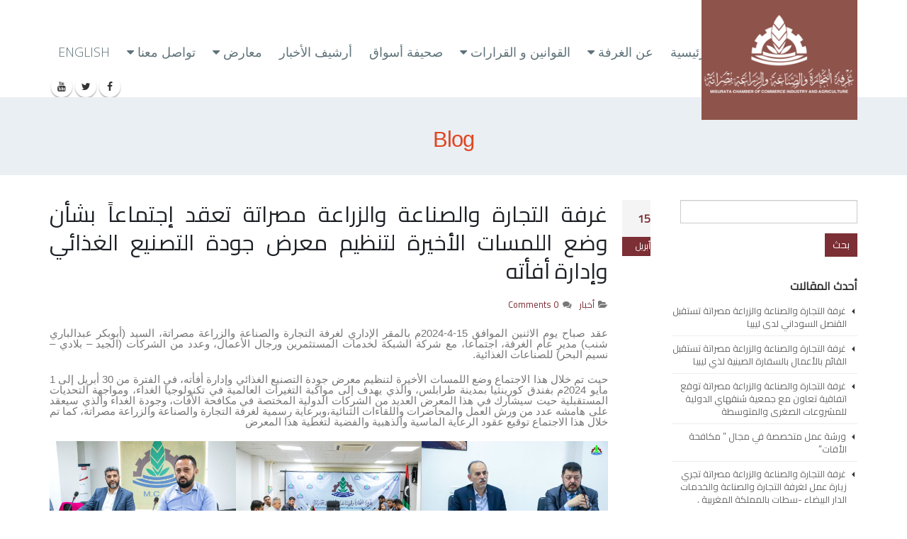

--- FILE ---
content_type: text/html; charset=UTF-8
request_url: https://mcci.ly/arabic/2024/04/15/%D8%BA%D8%B1%D9%81%D8%A9-%D8%A7%D9%84%D8%AA%D8%AC%D8%A7%D8%B1%D8%A9-%D9%88%D8%A7%D9%84%D8%B5%D9%86%D8%A7%D8%B9%D8%A9-%D9%88%D8%A7%D9%84%D8%B2%D8%B1%D8%A7%D8%B9%D8%A9-%D9%85%D8%B5%D8%B1%D8%A7%D8%AA-13/
body_size: 120589
content:
<!DOCTYPE html>
<html dir="rtl" lang="ar">
<head>
    
    <style>
@import url('https://fonts.googleapis.com/css?family=Cairo');

body, 
h1, 
h2, 
h3, 
h4, 
h5,
p,
a,
ul,
li,
.wpb_wrapper
{
    font-family: 'Cairo', sans-serif;
}
        
    </style>
    <meta charset="utf-8">
    <!--[if IE]><meta http-equiv='X-UA-Compatible' content='IE=edge,chrome=1'><![endif]-->
    <meta name="viewport" content="width=device-width, initial-scale=1.0, minimum-scale=1.0">
    <link rel="profile" href="http://gmpg.org/xfn/11" />
    <link rel="pingback" href="https://mcci.ly/arabic/xmlrpc.php" />
    <link href="https://fonts.googleapis.com/css?family=Cairo" rel="stylesheet">


        <link rel="shortcut icon" href="//mcci.ly/arabic/wp-content/uploads/2018/05/ملصق-الغرفة.png" type="image/x-icon" />
    <link rel="apple-touch-icon" href="//mcci.ly/arabic/wp-content/uploads/2018/05/ملصق-الغرفة.png">
    <link rel="apple-touch-icon" sizes="120x120" href="//mcci.ly/arabic/wp-content/uploads/2018/05/ملصق-الغرفة.png">
    <link rel="apple-touch-icon" sizes="76x76" href="//mcci.ly/arabic/wp-content/uploads/2018/05/ملصق-الغرفة.png">
    <link rel="apple-touch-icon" sizes="152x152" href="//mcci.ly/arabic/wp-content/uploads/2018/05/ملصق-الغرفة.png">

<title>غرفة التجارة والصناعة والزراعة مصراتة تعقد إجتماعاً بشأن وضع اللمسات الأخيرة لتنظيم معرض جودة التصنيع الغذائي وإدارة أفأته &#8211; غرفة التجارة و الصناعة و الزراعة مصراتة</title>
<meta name='robots' content='max-image-preview:large' />
<link rel='dns-prefetch' href='//fonts.googleapis.com' />
<link rel="alternate" type="application/rss+xml" title="غرفة التجارة و الصناعة و الزراعة مصراتة &laquo; الخلاصة" href="https://mcci.ly/arabic/feed/" />
<link rel="alternate" type="application/rss+xml" title="غرفة التجارة و الصناعة و الزراعة مصراتة &laquo; خلاصة التعليقات" href="https://mcci.ly/arabic/comments/feed/" />
<link rel="alternate" type="application/rss+xml" title="غرفة التجارة و الصناعة و الزراعة مصراتة &laquo; غرفة التجارة والصناعة والزراعة مصراتة تعقد إجتماعاً بشأن وضع اللمسات الأخيرة لتنظيم معرض جودة التصنيع الغذائي وإدارة أفأته خلاصة التعليقات" href="https://mcci.ly/arabic/2024/04/15/%d8%ba%d8%b1%d9%81%d8%a9-%d8%a7%d9%84%d8%aa%d8%ac%d8%a7%d8%b1%d8%a9-%d9%88%d8%a7%d9%84%d8%b5%d9%86%d8%a7%d8%b9%d8%a9-%d9%88%d8%a7%d9%84%d8%b2%d8%b1%d8%a7%d8%b9%d8%a9-%d9%85%d8%b5%d8%b1%d8%a7%d8%aa-13/feed/" />
<link rel="alternate" title="oEmbed (JSON)" type="application/json+oembed" href="https://mcci.ly/arabic/wp-json/oembed/1.0/embed?url=https%3A%2F%2Fmcci.ly%2Farabic%2F2024%2F04%2F15%2F%25d8%25ba%25d8%25b1%25d9%2581%25d8%25a9-%25d8%25a7%25d9%2584%25d8%25aa%25d8%25ac%25d8%25a7%25d8%25b1%25d8%25a9-%25d9%2588%25d8%25a7%25d9%2584%25d8%25b5%25d9%2586%25d8%25a7%25d8%25b9%25d8%25a9-%25d9%2588%25d8%25a7%25d9%2584%25d8%25b2%25d8%25b1%25d8%25a7%25d8%25b9%25d8%25a9-%25d9%2585%25d8%25b5%25d8%25b1%25d8%25a7%25d8%25aa-13%2F" />
<link rel="alternate" title="oEmbed (XML)" type="text/xml+oembed" href="https://mcci.ly/arabic/wp-json/oembed/1.0/embed?url=https%3A%2F%2Fmcci.ly%2Farabic%2F2024%2F04%2F15%2F%25d8%25ba%25d8%25b1%25d9%2581%25d8%25a9-%25d8%25a7%25d9%2584%25d8%25aa%25d8%25ac%25d8%25a7%25d8%25b1%25d8%25a9-%25d9%2588%25d8%25a7%25d9%2584%25d8%25b5%25d9%2586%25d8%25a7%25d8%25b9%25d8%25a9-%25d9%2588%25d8%25a7%25d9%2584%25d8%25b2%25d8%25b1%25d8%25a7%25d8%25b9%25d8%25a9-%25d9%2585%25d8%25b5%25d8%25b1%25d8%25a7%25d8%25aa-13%2F&#038;format=xml" />
<style id='wp-img-auto-sizes-contain-inline-css' type='text/css'>
img:is([sizes=auto i],[sizes^="auto," i]){contain-intrinsic-size:3000px 1500px}
/*# sourceURL=wp-img-auto-sizes-contain-inline-css */
</style>
<style id='wp-emoji-styles-inline-css' type='text/css'>

	img.wp-smiley, img.emoji {
		display: inline !important;
		border: none !important;
		box-shadow: none !important;
		height: 1em !important;
		width: 1em !important;
		margin: 0 0.07em !important;
		vertical-align: -0.1em !important;
		background: none !important;
		padding: 0 !important;
	}
/*# sourceURL=wp-emoji-styles-inline-css */
</style>
<style id='wp-block-library-inline-css' type='text/css'>
:root{--wp-block-synced-color:#7a00df;--wp-block-synced-color--rgb:122,0,223;--wp-bound-block-color:var(--wp-block-synced-color);--wp-editor-canvas-background:#ddd;--wp-admin-theme-color:#007cba;--wp-admin-theme-color--rgb:0,124,186;--wp-admin-theme-color-darker-10:#006ba1;--wp-admin-theme-color-darker-10--rgb:0,107,160.5;--wp-admin-theme-color-darker-20:#005a87;--wp-admin-theme-color-darker-20--rgb:0,90,135;--wp-admin-border-width-focus:2px}@media (min-resolution:192dpi){:root{--wp-admin-border-width-focus:1.5px}}.wp-element-button{cursor:pointer}:root .has-very-light-gray-background-color{background-color:#eee}:root .has-very-dark-gray-background-color{background-color:#313131}:root .has-very-light-gray-color{color:#eee}:root .has-very-dark-gray-color{color:#313131}:root .has-vivid-green-cyan-to-vivid-cyan-blue-gradient-background{background:linear-gradient(135deg,#00d084,#0693e3)}:root .has-purple-crush-gradient-background{background:linear-gradient(135deg,#34e2e4,#4721fb 50%,#ab1dfe)}:root .has-hazy-dawn-gradient-background{background:linear-gradient(135deg,#faaca8,#dad0ec)}:root .has-subdued-olive-gradient-background{background:linear-gradient(135deg,#fafae1,#67a671)}:root .has-atomic-cream-gradient-background{background:linear-gradient(135deg,#fdd79a,#004a59)}:root .has-nightshade-gradient-background{background:linear-gradient(135deg,#330968,#31cdcf)}:root .has-midnight-gradient-background{background:linear-gradient(135deg,#020381,#2874fc)}:root{--wp--preset--font-size--normal:16px;--wp--preset--font-size--huge:42px}.has-regular-font-size{font-size:1em}.has-larger-font-size{font-size:2.625em}.has-normal-font-size{font-size:var(--wp--preset--font-size--normal)}.has-huge-font-size{font-size:var(--wp--preset--font-size--huge)}.has-text-align-center{text-align:center}.has-text-align-left{text-align:left}.has-text-align-right{text-align:right}.has-fit-text{white-space:nowrap!important}#end-resizable-editor-section{display:none}.aligncenter{clear:both}.items-justified-left{justify-content:flex-start}.items-justified-center{justify-content:center}.items-justified-right{justify-content:flex-end}.items-justified-space-between{justify-content:space-between}.screen-reader-text{border:0;clip-path:inset(50%);height:1px;margin:-1px;overflow:hidden;padding:0;position:absolute;width:1px;word-wrap:normal!important}.screen-reader-text:focus{background-color:#ddd;clip-path:none;color:#444;display:block;font-size:1em;height:auto;left:5px;line-height:normal;padding:15px 23px 14px;text-decoration:none;top:5px;width:auto;z-index:100000}html :where(.has-border-color){border-style:solid}html :where([style*=border-top-color]){border-top-style:solid}html :where([style*=border-right-color]){border-right-style:solid}html :where([style*=border-bottom-color]){border-bottom-style:solid}html :where([style*=border-left-color]){border-left-style:solid}html :where([style*=border-width]){border-style:solid}html :where([style*=border-top-width]){border-top-style:solid}html :where([style*=border-right-width]){border-right-style:solid}html :where([style*=border-bottom-width]){border-bottom-style:solid}html :where([style*=border-left-width]){border-left-style:solid}html :where(img[class*=wp-image-]){height:auto;max-width:100%}:where(figure){margin:0 0 1em}html :where(.is-position-sticky){--wp-admin--admin-bar--position-offset:var(--wp-admin--admin-bar--height,0px)}@media screen and (max-width:600px){html :where(.is-position-sticky){--wp-admin--admin-bar--position-offset:0px}}

/*# sourceURL=wp-block-library-inline-css */
</style><style id='wp-block-gallery-inline-css' type='text/css'>
.blocks-gallery-grid:not(.has-nested-images),.wp-block-gallery:not(.has-nested-images){display:flex;flex-wrap:wrap;list-style-type:none;margin:0;padding:0}.blocks-gallery-grid:not(.has-nested-images) .blocks-gallery-image,.blocks-gallery-grid:not(.has-nested-images) .blocks-gallery-item,.wp-block-gallery:not(.has-nested-images) .blocks-gallery-image,.wp-block-gallery:not(.has-nested-images) .blocks-gallery-item{display:flex;flex-direction:column;flex-grow:1;justify-content:center;margin:0 0 1em 1em;position:relative;width:calc(50% - 1em)}.blocks-gallery-grid:not(.has-nested-images) .blocks-gallery-image:nth-of-type(2n),.blocks-gallery-grid:not(.has-nested-images) .blocks-gallery-item:nth-of-type(2n),.wp-block-gallery:not(.has-nested-images) .blocks-gallery-image:nth-of-type(2n),.wp-block-gallery:not(.has-nested-images) .blocks-gallery-item:nth-of-type(2n){margin-left:0}.blocks-gallery-grid:not(.has-nested-images) .blocks-gallery-image figure,.blocks-gallery-grid:not(.has-nested-images) .blocks-gallery-item figure,.wp-block-gallery:not(.has-nested-images) .blocks-gallery-image figure,.wp-block-gallery:not(.has-nested-images) .blocks-gallery-item figure{align-items:flex-end;display:flex;height:100%;justify-content:flex-start;margin:0}.blocks-gallery-grid:not(.has-nested-images) .blocks-gallery-image img,.blocks-gallery-grid:not(.has-nested-images) .blocks-gallery-item img,.wp-block-gallery:not(.has-nested-images) .blocks-gallery-image img,.wp-block-gallery:not(.has-nested-images) .blocks-gallery-item img{display:block;height:auto;max-width:100%;width:auto}.blocks-gallery-grid:not(.has-nested-images) .blocks-gallery-image figcaption,.blocks-gallery-grid:not(.has-nested-images) .blocks-gallery-item figcaption,.wp-block-gallery:not(.has-nested-images) .blocks-gallery-image figcaption,.wp-block-gallery:not(.has-nested-images) .blocks-gallery-item figcaption{background:linear-gradient(0deg,#000000b3,#0000004d 70%,#0000);bottom:0;box-sizing:border-box;color:#fff;font-size:.8em;margin:0;max-height:100%;overflow:auto;padding:3em .77em .7em;position:absolute;text-align:center;width:100%;z-index:2}.blocks-gallery-grid:not(.has-nested-images) .blocks-gallery-image figcaption img,.blocks-gallery-grid:not(.has-nested-images) .blocks-gallery-item figcaption img,.wp-block-gallery:not(.has-nested-images) .blocks-gallery-image figcaption img,.wp-block-gallery:not(.has-nested-images) .blocks-gallery-item figcaption img{display:inline}.blocks-gallery-grid:not(.has-nested-images) figcaption,.wp-block-gallery:not(.has-nested-images) figcaption{flex-grow:1}.blocks-gallery-grid:not(.has-nested-images).is-cropped .blocks-gallery-image a,.blocks-gallery-grid:not(.has-nested-images).is-cropped .blocks-gallery-image img,.blocks-gallery-grid:not(.has-nested-images).is-cropped .blocks-gallery-item a,.blocks-gallery-grid:not(.has-nested-images).is-cropped .blocks-gallery-item img,.wp-block-gallery:not(.has-nested-images).is-cropped .blocks-gallery-image a,.wp-block-gallery:not(.has-nested-images).is-cropped .blocks-gallery-image img,.wp-block-gallery:not(.has-nested-images).is-cropped .blocks-gallery-item a,.wp-block-gallery:not(.has-nested-images).is-cropped .blocks-gallery-item img{flex:1;height:100%;object-fit:cover;width:100%}.blocks-gallery-grid:not(.has-nested-images).columns-1 .blocks-gallery-image,.blocks-gallery-grid:not(.has-nested-images).columns-1 .blocks-gallery-item,.wp-block-gallery:not(.has-nested-images).columns-1 .blocks-gallery-image,.wp-block-gallery:not(.has-nested-images).columns-1 .blocks-gallery-item{margin-left:0;width:100%}@media (min-width:600px){.blocks-gallery-grid:not(.has-nested-images).columns-3 .blocks-gallery-image,.blocks-gallery-grid:not(.has-nested-images).columns-3 .blocks-gallery-item,.wp-block-gallery:not(.has-nested-images).columns-3 .blocks-gallery-image,.wp-block-gallery:not(.has-nested-images).columns-3 .blocks-gallery-item{margin-left:1em;width:calc(33.33333% - .66667em)}.blocks-gallery-grid:not(.has-nested-images).columns-4 .blocks-gallery-image,.blocks-gallery-grid:not(.has-nested-images).columns-4 .blocks-gallery-item,.wp-block-gallery:not(.has-nested-images).columns-4 .blocks-gallery-image,.wp-block-gallery:not(.has-nested-images).columns-4 .blocks-gallery-item{margin-left:1em;width:calc(25% - .75em)}.blocks-gallery-grid:not(.has-nested-images).columns-5 .blocks-gallery-image,.blocks-gallery-grid:not(.has-nested-images).columns-5 .blocks-gallery-item,.wp-block-gallery:not(.has-nested-images).columns-5 .blocks-gallery-image,.wp-block-gallery:not(.has-nested-images).columns-5 .blocks-gallery-item{margin-left:1em;width:calc(20% - .8em)}.blocks-gallery-grid:not(.has-nested-images).columns-6 .blocks-gallery-image,.blocks-gallery-grid:not(.has-nested-images).columns-6 .blocks-gallery-item,.wp-block-gallery:not(.has-nested-images).columns-6 .blocks-gallery-image,.wp-block-gallery:not(.has-nested-images).columns-6 .blocks-gallery-item{margin-left:1em;width:calc(16.66667% - .83333em)}.blocks-gallery-grid:not(.has-nested-images).columns-7 .blocks-gallery-image,.blocks-gallery-grid:not(.has-nested-images).columns-7 .blocks-gallery-item,.wp-block-gallery:not(.has-nested-images).columns-7 .blocks-gallery-image,.wp-block-gallery:not(.has-nested-images).columns-7 .blocks-gallery-item{margin-left:1em;width:calc(14.28571% - .85714em)}.blocks-gallery-grid:not(.has-nested-images).columns-8 .blocks-gallery-image,.blocks-gallery-grid:not(.has-nested-images).columns-8 .blocks-gallery-item,.wp-block-gallery:not(.has-nested-images).columns-8 .blocks-gallery-image,.wp-block-gallery:not(.has-nested-images).columns-8 .blocks-gallery-item{margin-left:1em;width:calc(12.5% - .875em)}.blocks-gallery-grid:not(.has-nested-images).columns-1 .blocks-gallery-image:nth-of-type(1n),.blocks-gallery-grid:not(.has-nested-images).columns-1 .blocks-gallery-item:nth-of-type(1n),.blocks-gallery-grid:not(.has-nested-images).columns-2 .blocks-gallery-image:nth-of-type(2n),.blocks-gallery-grid:not(.has-nested-images).columns-2 .blocks-gallery-item:nth-of-type(2n),.blocks-gallery-grid:not(.has-nested-images).columns-3 .blocks-gallery-image:nth-of-type(3n),.blocks-gallery-grid:not(.has-nested-images).columns-3 .blocks-gallery-item:nth-of-type(3n),.blocks-gallery-grid:not(.has-nested-images).columns-4 .blocks-gallery-image:nth-of-type(4n),.blocks-gallery-grid:not(.has-nested-images).columns-4 .blocks-gallery-item:nth-of-type(4n),.blocks-gallery-grid:not(.has-nested-images).columns-5 .blocks-gallery-image:nth-of-type(5n),.blocks-gallery-grid:not(.has-nested-images).columns-5 .blocks-gallery-item:nth-of-type(5n),.blocks-gallery-grid:not(.has-nested-images).columns-6 .blocks-gallery-image:nth-of-type(6n),.blocks-gallery-grid:not(.has-nested-images).columns-6 .blocks-gallery-item:nth-of-type(6n),.blocks-gallery-grid:not(.has-nested-images).columns-7 .blocks-gallery-image:nth-of-type(7n),.blocks-gallery-grid:not(.has-nested-images).columns-7 .blocks-gallery-item:nth-of-type(7n),.blocks-gallery-grid:not(.has-nested-images).columns-8 .blocks-gallery-image:nth-of-type(8n),.blocks-gallery-grid:not(.has-nested-images).columns-8 .blocks-gallery-item:nth-of-type(8n),.wp-block-gallery:not(.has-nested-images).columns-1 .blocks-gallery-image:nth-of-type(1n),.wp-block-gallery:not(.has-nested-images).columns-1 .blocks-gallery-item:nth-of-type(1n),.wp-block-gallery:not(.has-nested-images).columns-2 .blocks-gallery-image:nth-of-type(2n),.wp-block-gallery:not(.has-nested-images).columns-2 .blocks-gallery-item:nth-of-type(2n),.wp-block-gallery:not(.has-nested-images).columns-3 .blocks-gallery-image:nth-of-type(3n),.wp-block-gallery:not(.has-nested-images).columns-3 .blocks-gallery-item:nth-of-type(3n),.wp-block-gallery:not(.has-nested-images).columns-4 .blocks-gallery-image:nth-of-type(4n),.wp-block-gallery:not(.has-nested-images).columns-4 .blocks-gallery-item:nth-of-type(4n),.wp-block-gallery:not(.has-nested-images).columns-5 .blocks-gallery-image:nth-of-type(5n),.wp-block-gallery:not(.has-nested-images).columns-5 .blocks-gallery-item:nth-of-type(5n),.wp-block-gallery:not(.has-nested-images).columns-6 .blocks-gallery-image:nth-of-type(6n),.wp-block-gallery:not(.has-nested-images).columns-6 .blocks-gallery-item:nth-of-type(6n),.wp-block-gallery:not(.has-nested-images).columns-7 .blocks-gallery-image:nth-of-type(7n),.wp-block-gallery:not(.has-nested-images).columns-7 .blocks-gallery-item:nth-of-type(7n),.wp-block-gallery:not(.has-nested-images).columns-8 .blocks-gallery-image:nth-of-type(8n),.wp-block-gallery:not(.has-nested-images).columns-8 .blocks-gallery-item:nth-of-type(8n){margin-left:0}}.blocks-gallery-grid:not(.has-nested-images) .blocks-gallery-image:last-child,.blocks-gallery-grid:not(.has-nested-images) .blocks-gallery-item:last-child,.wp-block-gallery:not(.has-nested-images) .blocks-gallery-image:last-child,.wp-block-gallery:not(.has-nested-images) .blocks-gallery-item:last-child{margin-left:0}.blocks-gallery-grid:not(.has-nested-images).alignleft,.blocks-gallery-grid:not(.has-nested-images).alignright,.wp-block-gallery:not(.has-nested-images).alignleft,.wp-block-gallery:not(.has-nested-images).alignright{max-width:420px;width:100%}.blocks-gallery-grid:not(.has-nested-images).aligncenter .blocks-gallery-item figure,.wp-block-gallery:not(.has-nested-images).aligncenter .blocks-gallery-item figure{justify-content:center}.wp-block-gallery:not(.is-cropped) .blocks-gallery-item{align-self:flex-start}figure.wp-block-gallery.has-nested-images{align-items:normal}.wp-block-gallery.has-nested-images figure.wp-block-image:not(#individual-image){margin:0;width:calc(50% - var(--wp--style--unstable-gallery-gap, 16px)/2)}.wp-block-gallery.has-nested-images figure.wp-block-image{box-sizing:border-box;display:flex;flex-direction:column;flex-grow:1;justify-content:center;max-width:100%;position:relative}.wp-block-gallery.has-nested-images figure.wp-block-image>a,.wp-block-gallery.has-nested-images figure.wp-block-image>div{flex-direction:column;flex-grow:1;margin:0}.wp-block-gallery.has-nested-images figure.wp-block-image img{display:block;height:auto;max-width:100%!important;width:auto}.wp-block-gallery.has-nested-images figure.wp-block-image figcaption,.wp-block-gallery.has-nested-images figure.wp-block-image:has(figcaption):before{bottom:0;left:0;max-height:100%;position:absolute;right:0}.wp-block-gallery.has-nested-images figure.wp-block-image:has(figcaption):before{backdrop-filter:blur(3px);content:"";height:100%;-webkit-mask-image:linear-gradient(0deg,#000 20%,#0000);mask-image:linear-gradient(0deg,#000 20%,#0000);max-height:40%;pointer-events:none}.wp-block-gallery.has-nested-images figure.wp-block-image figcaption{box-sizing:border-box;color:#fff;font-size:13px;margin:0;overflow:auto;padding:1em;text-align:center;text-shadow:0 0 1.5px #000}.wp-block-gallery.has-nested-images figure.wp-block-image figcaption::-webkit-scrollbar{height:12px;width:12px}.wp-block-gallery.has-nested-images figure.wp-block-image figcaption::-webkit-scrollbar-track{background-color:initial}.wp-block-gallery.has-nested-images figure.wp-block-image figcaption::-webkit-scrollbar-thumb{background-clip:padding-box;background-color:initial;border:3px solid #0000;border-radius:8px}.wp-block-gallery.has-nested-images figure.wp-block-image figcaption:focus-within::-webkit-scrollbar-thumb,.wp-block-gallery.has-nested-images figure.wp-block-image figcaption:focus::-webkit-scrollbar-thumb,.wp-block-gallery.has-nested-images figure.wp-block-image figcaption:hover::-webkit-scrollbar-thumb{background-color:#fffc}.wp-block-gallery.has-nested-images figure.wp-block-image figcaption{scrollbar-color:#0000 #0000;scrollbar-gutter:stable both-edges;scrollbar-width:thin}.wp-block-gallery.has-nested-images figure.wp-block-image figcaption:focus,.wp-block-gallery.has-nested-images figure.wp-block-image figcaption:focus-within,.wp-block-gallery.has-nested-images figure.wp-block-image figcaption:hover{scrollbar-color:#fffc #0000}.wp-block-gallery.has-nested-images figure.wp-block-image figcaption{will-change:transform}@media (hover:none){.wp-block-gallery.has-nested-images figure.wp-block-image figcaption{scrollbar-color:#fffc #0000}}.wp-block-gallery.has-nested-images figure.wp-block-image figcaption{background:linear-gradient(0deg,#0006,#0000)}.wp-block-gallery.has-nested-images figure.wp-block-image figcaption img{display:inline}.wp-block-gallery.has-nested-images figure.wp-block-image figcaption a{color:inherit}.wp-block-gallery.has-nested-images figure.wp-block-image.has-custom-border img{box-sizing:border-box}.wp-block-gallery.has-nested-images figure.wp-block-image.has-custom-border>a,.wp-block-gallery.has-nested-images figure.wp-block-image.has-custom-border>div,.wp-block-gallery.has-nested-images figure.wp-block-image.is-style-rounded>a,.wp-block-gallery.has-nested-images figure.wp-block-image.is-style-rounded>div{flex:1 1 auto}.wp-block-gallery.has-nested-images figure.wp-block-image.has-custom-border figcaption,.wp-block-gallery.has-nested-images figure.wp-block-image.is-style-rounded figcaption{background:none;color:inherit;flex:initial;margin:0;padding:10px 10px 9px;position:relative;text-shadow:none}.wp-block-gallery.has-nested-images figure.wp-block-image.has-custom-border:before,.wp-block-gallery.has-nested-images figure.wp-block-image.is-style-rounded:before{content:none}.wp-block-gallery.has-nested-images figcaption{flex-basis:100%;flex-grow:1;text-align:center}.wp-block-gallery.has-nested-images:not(.is-cropped) figure.wp-block-image:not(#individual-image){margin-bottom:auto;margin-top:0}.wp-block-gallery.has-nested-images.is-cropped figure.wp-block-image:not(#individual-image){align-self:inherit}.wp-block-gallery.has-nested-images.is-cropped figure.wp-block-image:not(#individual-image)>a,.wp-block-gallery.has-nested-images.is-cropped figure.wp-block-image:not(#individual-image)>div:not(.components-drop-zone){display:flex}.wp-block-gallery.has-nested-images.is-cropped figure.wp-block-image:not(#individual-image) a,.wp-block-gallery.has-nested-images.is-cropped figure.wp-block-image:not(#individual-image) img{flex:1 0 0%;height:100%;object-fit:cover;width:100%}.wp-block-gallery.has-nested-images.columns-1 figure.wp-block-image:not(#individual-image){width:100%}@media (min-width:600px){.wp-block-gallery.has-nested-images.columns-3 figure.wp-block-image:not(#individual-image){width:calc(33.33333% - var(--wp--style--unstable-gallery-gap, 16px)*.66667)}.wp-block-gallery.has-nested-images.columns-4 figure.wp-block-image:not(#individual-image){width:calc(25% - var(--wp--style--unstable-gallery-gap, 16px)*.75)}.wp-block-gallery.has-nested-images.columns-5 figure.wp-block-image:not(#individual-image){width:calc(20% - var(--wp--style--unstable-gallery-gap, 16px)*.8)}.wp-block-gallery.has-nested-images.columns-6 figure.wp-block-image:not(#individual-image){width:calc(16.66667% - var(--wp--style--unstable-gallery-gap, 16px)*.83333)}.wp-block-gallery.has-nested-images.columns-7 figure.wp-block-image:not(#individual-image){width:calc(14.28571% - var(--wp--style--unstable-gallery-gap, 16px)*.85714)}.wp-block-gallery.has-nested-images.columns-8 figure.wp-block-image:not(#individual-image){width:calc(12.5% - var(--wp--style--unstable-gallery-gap, 16px)*.875)}.wp-block-gallery.has-nested-images.columns-default figure.wp-block-image:not(#individual-image){width:calc(33.33% - var(--wp--style--unstable-gallery-gap, 16px)*.66667)}.wp-block-gallery.has-nested-images.columns-default figure.wp-block-image:not(#individual-image):first-child:nth-last-child(2),.wp-block-gallery.has-nested-images.columns-default figure.wp-block-image:not(#individual-image):first-child:nth-last-child(2)~figure.wp-block-image:not(#individual-image){width:calc(50% - var(--wp--style--unstable-gallery-gap, 16px)*.5)}.wp-block-gallery.has-nested-images.columns-default figure.wp-block-image:not(#individual-image):first-child:last-child{width:100%}}.wp-block-gallery.has-nested-images.alignleft,.wp-block-gallery.has-nested-images.alignright{max-width:420px;width:100%}.wp-block-gallery.has-nested-images.aligncenter{justify-content:center}
/*# sourceURL=https://mcci.ly/arabic/wp-includes/blocks/gallery/style.min.css */
</style>
<style id='wp-block-image-inline-css' type='text/css'>
.wp-block-image>a,.wp-block-image>figure>a{display:inline-block}.wp-block-image img{box-sizing:border-box;height:auto;max-width:100%;vertical-align:bottom}@media not (prefers-reduced-motion){.wp-block-image img.hide{visibility:hidden}.wp-block-image img.show{animation:show-content-image .4s}}.wp-block-image[style*=border-radius] img,.wp-block-image[style*=border-radius]>a{border-radius:inherit}.wp-block-image.has-custom-border img{box-sizing:border-box}.wp-block-image.aligncenter{text-align:center}.wp-block-image.alignfull>a,.wp-block-image.alignwide>a{width:100%}.wp-block-image.alignfull img,.wp-block-image.alignwide img{height:auto;width:100%}.wp-block-image .aligncenter,.wp-block-image .alignleft,.wp-block-image .alignright,.wp-block-image.aligncenter,.wp-block-image.alignleft,.wp-block-image.alignright{display:table}.wp-block-image .aligncenter>figcaption,.wp-block-image .alignleft>figcaption,.wp-block-image .alignright>figcaption,.wp-block-image.aligncenter>figcaption,.wp-block-image.alignleft>figcaption,.wp-block-image.alignright>figcaption{caption-side:bottom;display:table-caption}.wp-block-image .alignleft{float:left;margin:.5em 1em .5em 0}.wp-block-image .alignright{float:right;margin:.5em 0 .5em 1em}.wp-block-image .aligncenter{margin-left:auto;margin-right:auto}.wp-block-image :where(figcaption){margin-bottom:1em;margin-top:.5em}.wp-block-image.is-style-circle-mask img{border-radius:9999px}@supports ((-webkit-mask-image:none) or (mask-image:none)) or (-webkit-mask-image:none){.wp-block-image.is-style-circle-mask img{border-radius:0;-webkit-mask-image:url('data:image/svg+xml;utf8,<svg viewBox="0 0 100 100" xmlns="http://www.w3.org/2000/svg"><circle cx="50" cy="50" r="50"/></svg>');mask-image:url('data:image/svg+xml;utf8,<svg viewBox="0 0 100 100" xmlns="http://www.w3.org/2000/svg"><circle cx="50" cy="50" r="50"/></svg>');mask-mode:alpha;-webkit-mask-position:center;mask-position:center;-webkit-mask-repeat:no-repeat;mask-repeat:no-repeat;-webkit-mask-size:contain;mask-size:contain}}:root :where(.wp-block-image.is-style-rounded img,.wp-block-image .is-style-rounded img){border-radius:9999px}.wp-block-image figure{margin:0}.wp-lightbox-container{display:flex;flex-direction:column;position:relative}.wp-lightbox-container img{cursor:zoom-in}.wp-lightbox-container img:hover+button{opacity:1}.wp-lightbox-container button{align-items:center;backdrop-filter:blur(16px) saturate(180%);background-color:#5a5a5a40;border:none;border-radius:4px;cursor:zoom-in;display:flex;height:20px;justify-content:center;left:16px;opacity:0;padding:0;position:absolute;text-align:center;top:16px;width:20px;z-index:100}@media not (prefers-reduced-motion){.wp-lightbox-container button{transition:opacity .2s ease}}.wp-lightbox-container button:focus-visible{outline:3px auto #5a5a5a40;outline:3px auto -webkit-focus-ring-color;outline-offset:3px}.wp-lightbox-container button:hover{cursor:pointer;opacity:1}.wp-lightbox-container button:focus{opacity:1}.wp-lightbox-container button:focus,.wp-lightbox-container button:hover,.wp-lightbox-container button:not(:hover):not(:active):not(.has-background){background-color:#5a5a5a40;border:none}.wp-lightbox-overlay{box-sizing:border-box;cursor:zoom-out;height:100vh;overflow:hidden;position:fixed;right:0;top:0;visibility:hidden;width:100%;z-index:100000}.wp-lightbox-overlay .close-button{align-items:center;cursor:pointer;display:flex;justify-content:center;left:calc(env(safe-area-inset-left) + 16px);min-height:40px;min-width:40px;padding:0;position:absolute;top:calc(env(safe-area-inset-top) + 16px);z-index:5000000}.wp-lightbox-overlay .close-button:focus,.wp-lightbox-overlay .close-button:hover,.wp-lightbox-overlay .close-button:not(:hover):not(:active):not(.has-background){background:none;border:none}.wp-lightbox-overlay .lightbox-image-container{height:var(--wp--lightbox-container-height);overflow:hidden;position:absolute;right:50%;top:50%;transform:translate(50%,-50%);transform-origin:top right;width:var(--wp--lightbox-container-width);z-index:9999999999}.wp-lightbox-overlay .wp-block-image{align-items:center;box-sizing:border-box;display:flex;height:100%;justify-content:center;margin:0;position:relative;transform-origin:100% 0;width:100%;z-index:3000000}.wp-lightbox-overlay .wp-block-image img{height:var(--wp--lightbox-image-height);min-height:var(--wp--lightbox-image-height);min-width:var(--wp--lightbox-image-width);width:var(--wp--lightbox-image-width)}.wp-lightbox-overlay .wp-block-image figcaption{display:none}.wp-lightbox-overlay button{background:none;border:none}.wp-lightbox-overlay .scrim{background-color:#fff;height:100%;opacity:.9;position:absolute;width:100%;z-index:2000000}.wp-lightbox-overlay.active{visibility:visible}@media not (prefers-reduced-motion){.wp-lightbox-overlay.active{animation:turn-on-visibility .25s both}.wp-lightbox-overlay.active img{animation:turn-on-visibility .35s both}.wp-lightbox-overlay.show-closing-animation:not(.active){animation:turn-off-visibility .35s both}.wp-lightbox-overlay.show-closing-animation:not(.active) img{animation:turn-off-visibility .25s both}.wp-lightbox-overlay.zoom.active{animation:none;opacity:1;visibility:visible}.wp-lightbox-overlay.zoom.active .lightbox-image-container{animation:lightbox-zoom-in .4s}.wp-lightbox-overlay.zoom.active .lightbox-image-container img{animation:none}.wp-lightbox-overlay.zoom.active .scrim{animation:turn-on-visibility .4s forwards}.wp-lightbox-overlay.zoom.show-closing-animation:not(.active){animation:none}.wp-lightbox-overlay.zoom.show-closing-animation:not(.active) .lightbox-image-container{animation:lightbox-zoom-out .4s}.wp-lightbox-overlay.zoom.show-closing-animation:not(.active) .lightbox-image-container img{animation:none}.wp-lightbox-overlay.zoom.show-closing-animation:not(.active) .scrim{animation:turn-off-visibility .4s forwards}}@keyframes show-content-image{0%{visibility:hidden}99%{visibility:hidden}to{visibility:visible}}@keyframes turn-on-visibility{0%{opacity:0}to{opacity:1}}@keyframes turn-off-visibility{0%{opacity:1;visibility:visible}99%{opacity:0;visibility:visible}to{opacity:0;visibility:hidden}}@keyframes lightbox-zoom-in{0%{transform:translate(calc(((-100vw + var(--wp--lightbox-scrollbar-width))/2 + var(--wp--lightbox-initial-left-position))*-1),calc(-50vh + var(--wp--lightbox-initial-top-position))) scale(var(--wp--lightbox-scale))}to{transform:translate(50%,-50%) scale(1)}}@keyframes lightbox-zoom-out{0%{transform:translate(50%,-50%) scale(1);visibility:visible}99%{visibility:visible}to{transform:translate(calc(((-100vw + var(--wp--lightbox-scrollbar-width))/2 + var(--wp--lightbox-initial-left-position))*-1),calc(-50vh + var(--wp--lightbox-initial-top-position))) scale(var(--wp--lightbox-scale));visibility:hidden}}
/*# sourceURL=https://mcci.ly/arabic/wp-includes/blocks/image/style.min.css */
</style>
<style id='wp-block-paragraph-inline-css' type='text/css'>
.is-small-text{font-size:.875em}.is-regular-text{font-size:1em}.is-large-text{font-size:2.25em}.is-larger-text{font-size:3em}.has-drop-cap:not(:focus):first-letter{float:right;font-size:8.4em;font-style:normal;font-weight:100;line-height:.68;margin:.05em 0 0 .1em;text-transform:uppercase}body.rtl .has-drop-cap:not(:focus):first-letter{float:none;margin-right:.1em}p.has-drop-cap.has-background{overflow:hidden}:root :where(p.has-background){padding:1.25em 2.375em}:where(p.has-text-color:not(.has-link-color)) a{color:inherit}p.has-text-align-left[style*="writing-mode:vertical-lr"],p.has-text-align-right[style*="writing-mode:vertical-rl"]{rotate:180deg}
/*# sourceURL=https://mcci.ly/arabic/wp-includes/blocks/paragraph/style.min.css */
</style>
<style id='global-styles-inline-css' type='text/css'>
:root{--wp--preset--aspect-ratio--square: 1;--wp--preset--aspect-ratio--4-3: 4/3;--wp--preset--aspect-ratio--3-4: 3/4;--wp--preset--aspect-ratio--3-2: 3/2;--wp--preset--aspect-ratio--2-3: 2/3;--wp--preset--aspect-ratio--16-9: 16/9;--wp--preset--aspect-ratio--9-16: 9/16;--wp--preset--color--black: #000000;--wp--preset--color--cyan-bluish-gray: #abb8c3;--wp--preset--color--white: #ffffff;--wp--preset--color--pale-pink: #f78da7;--wp--preset--color--vivid-red: #cf2e2e;--wp--preset--color--luminous-vivid-orange: #ff6900;--wp--preset--color--luminous-vivid-amber: #fcb900;--wp--preset--color--light-green-cyan: #7bdcb5;--wp--preset--color--vivid-green-cyan: #00d084;--wp--preset--color--pale-cyan-blue: #8ed1fc;--wp--preset--color--vivid-cyan-blue: #0693e3;--wp--preset--color--vivid-purple: #9b51e0;--wp--preset--gradient--vivid-cyan-blue-to-vivid-purple: linear-gradient(135deg,rgb(6,147,227) 0%,rgb(155,81,224) 100%);--wp--preset--gradient--light-green-cyan-to-vivid-green-cyan: linear-gradient(135deg,rgb(122,220,180) 0%,rgb(0,208,130) 100%);--wp--preset--gradient--luminous-vivid-amber-to-luminous-vivid-orange: linear-gradient(135deg,rgb(252,185,0) 0%,rgb(255,105,0) 100%);--wp--preset--gradient--luminous-vivid-orange-to-vivid-red: linear-gradient(135deg,rgb(255,105,0) 0%,rgb(207,46,46) 100%);--wp--preset--gradient--very-light-gray-to-cyan-bluish-gray: linear-gradient(135deg,rgb(238,238,238) 0%,rgb(169,184,195) 100%);--wp--preset--gradient--cool-to-warm-spectrum: linear-gradient(135deg,rgb(74,234,220) 0%,rgb(151,120,209) 20%,rgb(207,42,186) 40%,rgb(238,44,130) 60%,rgb(251,105,98) 80%,rgb(254,248,76) 100%);--wp--preset--gradient--blush-light-purple: linear-gradient(135deg,rgb(255,206,236) 0%,rgb(152,150,240) 100%);--wp--preset--gradient--blush-bordeaux: linear-gradient(135deg,rgb(254,205,165) 0%,rgb(254,45,45) 50%,rgb(107,0,62) 100%);--wp--preset--gradient--luminous-dusk: linear-gradient(135deg,rgb(255,203,112) 0%,rgb(199,81,192) 50%,rgb(65,88,208) 100%);--wp--preset--gradient--pale-ocean: linear-gradient(135deg,rgb(255,245,203) 0%,rgb(182,227,212) 50%,rgb(51,167,181) 100%);--wp--preset--gradient--electric-grass: linear-gradient(135deg,rgb(202,248,128) 0%,rgb(113,206,126) 100%);--wp--preset--gradient--midnight: linear-gradient(135deg,rgb(2,3,129) 0%,rgb(40,116,252) 100%);--wp--preset--font-size--small: 13px;--wp--preset--font-size--medium: 20px;--wp--preset--font-size--large: 36px;--wp--preset--font-size--x-large: 42px;--wp--preset--spacing--20: 0.44rem;--wp--preset--spacing--30: 0.67rem;--wp--preset--spacing--40: 1rem;--wp--preset--spacing--50: 1.5rem;--wp--preset--spacing--60: 2.25rem;--wp--preset--spacing--70: 3.38rem;--wp--preset--spacing--80: 5.06rem;--wp--preset--shadow--natural: 6px 6px 9px rgba(0, 0, 0, 0.2);--wp--preset--shadow--deep: 12px 12px 50px rgba(0, 0, 0, 0.4);--wp--preset--shadow--sharp: 6px 6px 0px rgba(0, 0, 0, 0.2);--wp--preset--shadow--outlined: 6px 6px 0px -3px rgb(255, 255, 255), 6px 6px rgb(0, 0, 0);--wp--preset--shadow--crisp: 6px 6px 0px rgb(0, 0, 0);}:where(.is-layout-flex){gap: 0.5em;}:where(.is-layout-grid){gap: 0.5em;}body .is-layout-flex{display: flex;}.is-layout-flex{flex-wrap: wrap;align-items: center;}.is-layout-flex > :is(*, div){margin: 0;}body .is-layout-grid{display: grid;}.is-layout-grid > :is(*, div){margin: 0;}:where(.wp-block-columns.is-layout-flex){gap: 2em;}:where(.wp-block-columns.is-layout-grid){gap: 2em;}:where(.wp-block-post-template.is-layout-flex){gap: 1.25em;}:where(.wp-block-post-template.is-layout-grid){gap: 1.25em;}.has-black-color{color: var(--wp--preset--color--black) !important;}.has-cyan-bluish-gray-color{color: var(--wp--preset--color--cyan-bluish-gray) !important;}.has-white-color{color: var(--wp--preset--color--white) !important;}.has-pale-pink-color{color: var(--wp--preset--color--pale-pink) !important;}.has-vivid-red-color{color: var(--wp--preset--color--vivid-red) !important;}.has-luminous-vivid-orange-color{color: var(--wp--preset--color--luminous-vivid-orange) !important;}.has-luminous-vivid-amber-color{color: var(--wp--preset--color--luminous-vivid-amber) !important;}.has-light-green-cyan-color{color: var(--wp--preset--color--light-green-cyan) !important;}.has-vivid-green-cyan-color{color: var(--wp--preset--color--vivid-green-cyan) !important;}.has-pale-cyan-blue-color{color: var(--wp--preset--color--pale-cyan-blue) !important;}.has-vivid-cyan-blue-color{color: var(--wp--preset--color--vivid-cyan-blue) !important;}.has-vivid-purple-color{color: var(--wp--preset--color--vivid-purple) !important;}.has-black-background-color{background-color: var(--wp--preset--color--black) !important;}.has-cyan-bluish-gray-background-color{background-color: var(--wp--preset--color--cyan-bluish-gray) !important;}.has-white-background-color{background-color: var(--wp--preset--color--white) !important;}.has-pale-pink-background-color{background-color: var(--wp--preset--color--pale-pink) !important;}.has-vivid-red-background-color{background-color: var(--wp--preset--color--vivid-red) !important;}.has-luminous-vivid-orange-background-color{background-color: var(--wp--preset--color--luminous-vivid-orange) !important;}.has-luminous-vivid-amber-background-color{background-color: var(--wp--preset--color--luminous-vivid-amber) !important;}.has-light-green-cyan-background-color{background-color: var(--wp--preset--color--light-green-cyan) !important;}.has-vivid-green-cyan-background-color{background-color: var(--wp--preset--color--vivid-green-cyan) !important;}.has-pale-cyan-blue-background-color{background-color: var(--wp--preset--color--pale-cyan-blue) !important;}.has-vivid-cyan-blue-background-color{background-color: var(--wp--preset--color--vivid-cyan-blue) !important;}.has-vivid-purple-background-color{background-color: var(--wp--preset--color--vivid-purple) !important;}.has-black-border-color{border-color: var(--wp--preset--color--black) !important;}.has-cyan-bluish-gray-border-color{border-color: var(--wp--preset--color--cyan-bluish-gray) !important;}.has-white-border-color{border-color: var(--wp--preset--color--white) !important;}.has-pale-pink-border-color{border-color: var(--wp--preset--color--pale-pink) !important;}.has-vivid-red-border-color{border-color: var(--wp--preset--color--vivid-red) !important;}.has-luminous-vivid-orange-border-color{border-color: var(--wp--preset--color--luminous-vivid-orange) !important;}.has-luminous-vivid-amber-border-color{border-color: var(--wp--preset--color--luminous-vivid-amber) !important;}.has-light-green-cyan-border-color{border-color: var(--wp--preset--color--light-green-cyan) !important;}.has-vivid-green-cyan-border-color{border-color: var(--wp--preset--color--vivid-green-cyan) !important;}.has-pale-cyan-blue-border-color{border-color: var(--wp--preset--color--pale-cyan-blue) !important;}.has-vivid-cyan-blue-border-color{border-color: var(--wp--preset--color--vivid-cyan-blue) !important;}.has-vivid-purple-border-color{border-color: var(--wp--preset--color--vivid-purple) !important;}.has-vivid-cyan-blue-to-vivid-purple-gradient-background{background: var(--wp--preset--gradient--vivid-cyan-blue-to-vivid-purple) !important;}.has-light-green-cyan-to-vivid-green-cyan-gradient-background{background: var(--wp--preset--gradient--light-green-cyan-to-vivid-green-cyan) !important;}.has-luminous-vivid-amber-to-luminous-vivid-orange-gradient-background{background: var(--wp--preset--gradient--luminous-vivid-amber-to-luminous-vivid-orange) !important;}.has-luminous-vivid-orange-to-vivid-red-gradient-background{background: var(--wp--preset--gradient--luminous-vivid-orange-to-vivid-red) !important;}.has-very-light-gray-to-cyan-bluish-gray-gradient-background{background: var(--wp--preset--gradient--very-light-gray-to-cyan-bluish-gray) !important;}.has-cool-to-warm-spectrum-gradient-background{background: var(--wp--preset--gradient--cool-to-warm-spectrum) !important;}.has-blush-light-purple-gradient-background{background: var(--wp--preset--gradient--blush-light-purple) !important;}.has-blush-bordeaux-gradient-background{background: var(--wp--preset--gradient--blush-bordeaux) !important;}.has-luminous-dusk-gradient-background{background: var(--wp--preset--gradient--luminous-dusk) !important;}.has-pale-ocean-gradient-background{background: var(--wp--preset--gradient--pale-ocean) !important;}.has-electric-grass-gradient-background{background: var(--wp--preset--gradient--electric-grass) !important;}.has-midnight-gradient-background{background: var(--wp--preset--gradient--midnight) !important;}.has-small-font-size{font-size: var(--wp--preset--font-size--small) !important;}.has-medium-font-size{font-size: var(--wp--preset--font-size--medium) !important;}.has-large-font-size{font-size: var(--wp--preset--font-size--large) !important;}.has-x-large-font-size{font-size: var(--wp--preset--font-size--x-large) !important;}
/*# sourceURL=global-styles-inline-css */
</style>
<style id='core-block-supports-inline-css' type='text/css'>
.wp-block-gallery.wp-block-gallery-1{--wp--style--unstable-gallery-gap:var( --wp--style--gallery-gap-default, var( --gallery-block--gutter-size, var( --wp--style--block-gap, 0.5em ) ) );gap:var( --wp--style--gallery-gap-default, var( --gallery-block--gutter-size, var( --wp--style--block-gap, 0.5em ) ) );}.wp-block-gallery.wp-block-gallery-2{--wp--style--unstable-gallery-gap:var( --wp--style--gallery-gap-default, var( --gallery-block--gutter-size, var( --wp--style--block-gap, 0.5em ) ) );gap:var( --wp--style--gallery-gap-default, var( --gallery-block--gutter-size, var( --wp--style--block-gap, 0.5em ) ) );}.wp-block-gallery.wp-block-gallery-3{--wp--style--unstable-gallery-gap:var( --wp--style--gallery-gap-default, var( --gallery-block--gutter-size, var( --wp--style--block-gap, 0.5em ) ) );gap:var( --wp--style--gallery-gap-default, var( --gallery-block--gutter-size, var( --wp--style--block-gap, 0.5em ) ) );}.wp-block-gallery.wp-block-gallery-4{--wp--style--unstable-gallery-gap:var( --wp--style--gallery-gap-default, var( --gallery-block--gutter-size, var( --wp--style--block-gap, 0.5em ) ) );gap:var( --wp--style--gallery-gap-default, var( --gallery-block--gutter-size, var( --wp--style--block-gap, 0.5em ) ) );}
/*# sourceURL=core-block-supports-inline-css */
</style>

<style id='classic-theme-styles-inline-css' type='text/css'>
/*! This file is auto-generated */
.wp-block-button__link{color:#fff;background-color:#32373c;border-radius:9999px;box-shadow:none;text-decoration:none;padding:calc(.667em + 2px) calc(1.333em + 2px);font-size:1.125em}.wp-block-file__button{background:#32373c;color:#fff;text-decoration:none}
/*# sourceURL=/wp-includes/css/classic-themes.min.css */
</style>
<link rel='stylesheet' id='contact-form-7-css' href='https://mcci.ly/arabic/wp-content/plugins/contact-form-7/includes/css/styles.css?ver=6.1.4' type='text/css' media='all' />
<link rel='stylesheet' id='contact-form-7-rtl-css' href='https://mcci.ly/arabic/wp-content/plugins/contact-form-7/includes/css/styles-rtl.css?ver=6.1.4' type='text/css' media='all' />
<link rel='stylesheet' id='rs-plugin-settings-css' href='https://mcci.ly/arabic/wp-content/plugins/revslider/public/assets/css/settings.css?ver=5.4.7.1' type='text/css' media='all' />
<style id='rs-plugin-settings-inline-css' type='text/css'>
#rs-demo-id {}
.tparrows:before{color:#7c2f35;text-shadow:0 0 3px #fff;}.revslider-initialised .tp-loader{z-index:18;}
/*# sourceURL=rs-plugin-settings-inline-css */
</style>
<link rel='stylesheet' id='js_composer_front-css' href='https://mcci.ly/arabic/wp-content/plugins/js_composer/assets/css/js_composer.min.css?ver=5.4.5' type='text/css' media='all' />
<link rel='stylesheet' id='porto-bootstrap-css' href='https://mcci.ly/arabic/wp-content/themes/porto/css/bootstrap_rtl_1.css?ver=6.9' type='text/css' media='all' />
<link rel='stylesheet' id='porto-plugins-css' href='https://mcci.ly/arabic/wp-content/themes/porto/css/plugins_rtl.css?ver=6.9' type='text/css' media='all' />
<link rel='stylesheet' id='porto-google-fonts-css' href='//fonts.googleapis.com/css?family=Verdana%2C+Geneva%2C+sans-serif%3A200%2C300%2C400%2C700%2C800%7COpen+Sans%3A200%2C300%2C400%2C700%2C800%7C&#038;subset=cyrillic%2Ccyrillic-ext%2Cgreek%2Cgreek-ext%2Ckhmer%2Clatin%2Clatin-ext%2Cvietnamese&#038;ver=6.9' type='text/css' media='all' />
<link rel='stylesheet' id='porto-theme-css' href='https://mcci.ly/arabic/wp-content/themes/porto/css/theme_rtl.css?ver=6.9' type='text/css' media='all' />
<link rel='stylesheet' id='porto-dynamic-style-css' href='https://mcci.ly/arabic/wp-content/themes/porto/css/dynamic_style_rtl_1.css?ver=6.9' type='text/css' media='all' />
<link rel='stylesheet' id='porto-skin-css' href='https://mcci.ly/arabic/wp-content/themes/porto/css/skin_rtl_1.css?ver=6.9' type='text/css' media='all' />
<link rel='stylesheet' id='porto-style-css' href='https://mcci.ly/arabic/wp-content/themes/porto/style.css?ver=6.9' type='text/css' media='all' />
<link rel='stylesheet' id='porto-style-rtl-css' href='https://mcci.ly/arabic/wp-content/themes/porto/style_rtl.css?ver=6.9' type='text/css' media='all' />
<script type="text/javascript" src="https://mcci.ly/arabic/wp-includes/js/jquery/jquery.min.js?ver=3.7.1" id="jquery-core-js"></script>
<script type="text/javascript" src="https://mcci.ly/arabic/wp-includes/js/jquery/jquery-migrate.min.js?ver=3.4.1" id="jquery-migrate-js"></script>
<script type="text/javascript" src="https://mcci.ly/arabic/wp-content/plugins/revslider/public/assets/js/jquery.themepunch.tools.min.js?ver=5.4.7.1" id="tp-tools-js"></script>
<script type="text/javascript" src="https://mcci.ly/arabic/wp-content/plugins/revslider/public/assets/js/jquery.themepunch.revolution.min.js?ver=5.4.7.1" id="revmin-js"></script>
<script type="text/javascript" src="https://mcci.ly/arabic/wp-content/themes/porto/js/popper.min.js?ver=4.3" id="porto-plugins-popper-js"></script>
<script type="text/javascript" src="https://mcci.ly/arabic/wp-content/themes/porto/js/bootstrap.min.js?ver=4.3" id="porto-bootstrap-js"></script>
<script type="text/javascript" src="https://mcci.ly/arabic/wp-content/themes/porto/js/plugins.min.js?ver=4.3" id="porto-plugins-js"></script>
<link rel="https://api.w.org/" href="https://mcci.ly/arabic/wp-json/" /><link rel="alternate" title="JSON" type="application/json" href="https://mcci.ly/arabic/wp-json/wp/v2/posts/7191" /><link rel="EditURI" type="application/rsd+xml" title="RSD" href="https://mcci.ly/arabic/xmlrpc.php?rsd" />
<meta name="generator" content="WordPress 6.9" />
<link rel="canonical" href="https://mcci.ly/arabic/2024/04/15/%d8%ba%d8%b1%d9%81%d8%a9-%d8%a7%d9%84%d8%aa%d8%ac%d8%a7%d8%b1%d8%a9-%d9%88%d8%a7%d9%84%d8%b5%d9%86%d8%a7%d8%b9%d8%a9-%d9%88%d8%a7%d9%84%d8%b2%d8%b1%d8%a7%d8%b9%d8%a9-%d9%85%d8%b5%d8%b1%d8%a7%d8%aa-13/" />
<link rel='shortlink' href='https://mcci.ly/arabic/?p=7191' />
<!-- Analytics by WP Statistics - https://wp-statistics.com -->
<style id="porto-generated-css-output" type="text/css">.ms-loading-container .ms-loading,.ms-slide .ms-slide-loading{background-image:none !important;background-color:transparent !important;box-shadow:none !important;}#header .logo{max-width:130px;}@media (min-width:1170px){#header .logo{max-width:130px;}}@media (max-width:991px){#header .logo{max-width:130px;}}@media (max-width:767px){#header .logo{max-width:100px;}}@import url('https://fonts.googleapis.com/css?family=Cairo');body,h1,h2,h3,h4,h5,p,a,ul,li,.wpb_wrapper{font-family:'Cairo',sans-serif;}p,span,.entry-content,.post-content{text-align:justify;line-height:2;font-family:'Cairo';}#main-menu,.main-menu{font-family:'Cairo',sans-serif;}.btn:after{content:"إقرأ المزيد";}.img:hover{opacity:0.9;}.post-block{display:none;}.meta-author{display:none;}p{line-height:2;font-family:'Cairo',sans-serif;}</style><style type="text/css">.recentcomments a{display:inline !important;padding:0 !important;margin:0 !important;}</style><meta name="generator" content="Powered by WPBakery Page Builder - drag and drop page builder for WordPress."/>
<!--[if lte IE 9]><link rel="stylesheet" type="text/css" href="https://mcci.ly/arabic/wp-content/plugins/js_composer/assets/css/vc_lte_ie9.min.css" media="screen"><![endif]--><meta name="generator" content="Powered by Slider Revolution 5.4.7.1 - responsive, Mobile-Friendly Slider Plugin for WordPress with comfortable drag and drop interface." />
<script type="text/javascript">function setREVStartSize(e){									
						try{ e.c=jQuery(e.c);var i=jQuery(window).width(),t=9999,r=0,n=0,l=0,f=0,s=0,h=0;
							if(e.responsiveLevels&&(jQuery.each(e.responsiveLevels,function(e,f){f>i&&(t=r=f,l=e),i>f&&f>r&&(r=f,n=e)}),t>r&&(l=n)),f=e.gridheight[l]||e.gridheight[0]||e.gridheight,s=e.gridwidth[l]||e.gridwidth[0]||e.gridwidth,h=i/s,h=h>1?1:h,f=Math.round(h*f),"fullscreen"==e.sliderLayout){var u=(e.c.width(),jQuery(window).height());if(void 0!=e.fullScreenOffsetContainer){var c=e.fullScreenOffsetContainer.split(",");if (c) jQuery.each(c,function(e,i){u=jQuery(i).length>0?u-jQuery(i).outerHeight(!0):u}),e.fullScreenOffset.split("%").length>1&&void 0!=e.fullScreenOffset&&e.fullScreenOffset.length>0?u-=jQuery(window).height()*parseInt(e.fullScreenOffset,0)/100:void 0!=e.fullScreenOffset&&e.fullScreenOffset.length>0&&(u-=parseInt(e.fullScreenOffset,0))}f=u}else void 0!=e.minHeight&&f<e.minHeight&&(f=e.minHeight);e.c.closest(".rev_slider_wrapper").css({height:f})					
						}catch(d){console.log("Failure at Presize of Slider:"+d)}						
					};</script>
<style type="text/css" title="dynamic-css" class="options-output">p{font-family:Verdana, Geneva, sans-serif;line-height:15px;font-weight:400;font-size:15px;}#footer,#footer p{font-family:Verdana, Geneva, sans-serif;font-weight:normal;}#footer h1,#footer h2,#footer h3,#footer h4,#footer h5,#footer h6,#footer .widget-title,#footer .widget-title a,#footer .widgettitle,#footer .widgettitle a{font-family:Verdana, Geneva, sans-serif;font-weight:normal;}</style><noscript><style type="text/css"> .wpb_animate_when_almost_visible { opacity: 1; }</style></noscript>
<link rel="stylesheet" href="https://cdnjs.cloudflare.com/ajax/libs/simple-line-icons/2.4.1/css/simple-line-icons.css"><link rel='stylesheet' property='stylesheet' id='prettyphoto-css' href='https://mcci.ly/arabic/wp-content/plugins/js_composer/assets/lib/prettyphoto/css/prettyPhoto.min.css?ver=5.4.5' type='text/css' media='all' />
</head>
<body class="rtl wp-singular post-template-default single single-post postid-7191 single-format-standard wp-theme-porto full blog-1  wpb-js-composer js-comp-ver-5.4.5 vc_responsive">
    
    <div class="page-wrapper"><!-- page wrapper -->

        
                    <div class="header-wrapper clearfix"><!-- header wrapper -->
                                
                    <header id="header" class="header-corporate header-12 search-sm logo-overlay-header">
    
    <div class="header-main">
        <div class="container">
            <div class="header-left">
                        <a href="https://mcci.ly/arabic/" title="غرفة التجارة و الصناعة و الزراعة مصراتة - " class="overlay-logo">
            <img class="img-responsive" src="//mcci.ly/arabic/wp-content/uploads/2018/05/logo-1.png" alt="غرفة التجارة و الصناعة و الزراعة مصراتة" style="max-width:220px;" />        </a>
    <div class="logo">    <a href="https://mcci.ly/arabic/" title="غرفة التجارة و الصناعة و الزراعة مصراتة - " rel="home">
                <img class="img-responsive standard-logo" src="//mcci.ly/arabic/wp-content/uploads/2018/05/ملصق-الغرفة.png" alt="غرفة التجارة و الصناعة و الزراعة مصراتة" /><img class="img-responsive retina-logo" src="//mcci.ly/arabic/wp-content/uploads/2018/05/ملصق-الغرفة.png" alt="غرفة التجارة و الصناعة و الزراعة مصراتة" style="max-height:px;display:none;" />            </a>
    </div>            </div>

            <div class="header-right">
                                <div id="main-menu">
                    <ul id="menu-%d8%a7%d9%84%d8%b1%d8%a6%d9%8a%d8%b3%d9%8a%d8%a9" class="main-menu mega-menu show-arrow effect-down subeffect-fadein-left"><li id="nav-menu-item-263" class="menu-item menu-item-type-post_type menu-item-object-page menu-item-home  narrow "><a href="https://mcci.ly/arabic/" class="">الرئيسية</a></li>
<li id="nav-menu-item-307" class="menu-item menu-item-type-custom menu-item-object-custom menu-item-has-children  has-sub narrow "><a href="http://#" class="">عن الغرفة</a>
<div class="popup"><div class="inner" style=""><ul class="sub-menu">
	<li id="nav-menu-item-262" class="menu-item menu-item-type-post_type menu-item-object-page " data-cols="1"><a href="https://mcci.ly/arabic/%d8%ad%d9%88%d9%84-%d8%a7%d9%84%d8%ba%d8%b1%d9%81%d8%a9/" class="">حول الغرفة</a></li>
	<li id="nav-menu-item-304" class="menu-item menu-item-type-post_type menu-item-object-page " data-cols="1"><a href="https://mcci.ly/arabic/%d9%85%d8%b3%d8%a4%d9%88%d9%84%d9%8a%d8%aa%d9%86%d8%a7/" class="">مسؤوليتنا</a></li>
	<li id="nav-menu-item-305" class="menu-item menu-item-type-post_type menu-item-object-page menu-item-has-children  sub" data-cols="1"><a href="https://mcci.ly/arabic/%d9%85%d8%af%d9%8a%d9%86%d8%a9-%d9%85%d8%b5%d8%b1%d8%a7%d8%aa%d8%a9/" class="">مدينة مصراتة</a>
	<ul class="sub-menu">
		<li id="nav-menu-item-306" class="menu-item menu-item-type-custom menu-item-object-custom menu-item-has-children "><a class="">مجلس الإدارة</a>
		<ul class="sub-menu">
			<li id="nav-menu-item-302" class="menu-item menu-item-type-post_type menu-item-object-page "><a href="https://mcci.ly/arabic/%d8%b1%d8%b3%d8%a7%d9%84%d8%a9-%d8%a3%d9%85%d9%8a%d9%86-%d9%84%d8%ac%d9%86%d8%a9-%d8%a7%d9%84%d8%a5%d8%af%d8%a7%d8%b1%d8%a9/" class="">رسالة رئيس لجنة الإدارة</a></li>
			<li id="nav-menu-item-303" class="menu-item menu-item-type-post_type menu-item-object-page "><a href="https://mcci.ly/arabic/%d8%b1%d8%b3%d8%a7%d9%84%d8%a9-%d8%a7%d9%84%d9%85%d8%af%d9%8a%d8%b1-%d8%a7%d9%84%d8%b9%d8%a7%d9%85/" class="">رسالة المدير العام</a></li>
		</ul>
</li>
	</ul>
</li>
</ul></div></div>
</li>
<li id="nav-menu-item-308" class="menu-item menu-item-type-custom menu-item-object-custom menu-item-has-children  has-sub narrow "><a href="http://#" class="">القوانين و القرارات</a>
<div class="popup"><div class="inner" style=""><ul class="sub-menu">
	<li id="nav-menu-item-311" class="menu-item menu-item-type-custom menu-item-object-custom " data-cols="1"><a href="https://mcci.ly/arabic/wp-content/uploads/2018/05/النشاط-التجارى-رقم-23.pdf" class="">النشاط التجاري رقم 23</a></li>
	<li id="nav-menu-item-312" class="menu-item menu-item-type-custom menu-item-object-custom " data-cols="1"><a href="http://docdro.id/Sf0PMiJ" class="">قرار مجلس الوزراء رقم 333 لسنة 2012</a></li>
</ul></div></div>
</li>
<li id="nav-menu-item-309" class="menu-item menu-item-type-custom menu-item-object-custom  narrow "><a href="https://mcci.ly/arabic/%D9%85%D8%AC%D9%84%D8%A9-%D8%A3%D8%B3%D9%88%D8%A7%D9%82/" class="">صحيفة أسواق</a></li>
<li id="nav-menu-item-401" class="menu-item menu-item-type-custom menu-item-object-custom  narrow "><a href="https://mcci.ly/arabic/category/news/" class="">أرشيف الأخبار</a></li>
<li id="nav-menu-item-402" class="menu-item menu-item-type-custom menu-item-object-custom menu-item-has-children  has-sub narrow "><a href="https://mcci.ly/arabic/category/%D9%85%D8%B9%D8%A7%D8%B1%D8%B6/" class="">معارض</a>
<div class="popup"><div class="inner" style=""><ul class="sub-menu">
	<li id="nav-menu-item-5830" class="menu-item menu-item-type-custom menu-item-object-custom " data-cols="1"><a href="https://docdro.id/y10wAlq" class="">معارض دولية 2023</a></li>
</ul></div></div>
</li>
<li id="nav-menu-item-301" class="menu-item menu-item-type-post_type menu-item-object-page menu-item-has-children  has-sub narrow "><a href="https://mcci.ly/arabic/%d8%aa%d9%88%d8%a7%d8%b5%d9%84-%d9%85%d8%b9%d9%86%d8%a7/" class="">تواصل معنا</a>
<div class="popup"><div class="inner" style=""><ul class="sub-menu">
	<li id="nav-menu-item-1147" class="menu-item menu-item-type-custom menu-item-object-custom " data-cols="1"><a href="http://169.239.93.116" class="">التسجيل</a></li>
</ul></div></div>
</li>
<li id="nav-menu-item-728" class="menu-item menu-item-type-custom menu-item-object-custom  narrow "><a href="https://mcci.ly/en" class="">ENGLISH</a></li>
</ul>                </div>
                <div class="share-links"><a target="_blank"  rel="nofollow" class="share-facebook" href="https://www.facebook.com/misrata.chamber/" title="Facebook"></a><a target="_blank"  rel="nofollow" class="share-twitter" href="https://twitter.com/mccily" title="Twitter"></a><a target="_blank"  rel="nofollow" class="share-youtube" href="https://www.youtube.com/channel/UCb1Ck__Dzc9EXq4NHgzGSCQ" title="Youtube"></a></div>
                                <a class="mobile-toggle"><i class="fa fa-reorder"></i></a>
            </div>
        </div>
        
<div id="nav-panel" class="">
    <div class="container">
        <div class="mobile-nav-wrap">
            <div class="menu-wrap"><ul id="menu-%d8%a7%d9%84%d8%b1%d8%a6%d9%8a%d8%b3%d9%8a%d8%a9-1" class="mobile-menu accordion-menu"><li id="accordion-menu-item-263" class="menu-item menu-item-type-post_type menu-item-object-page menu-item-home "><a href="https://mcci.ly/arabic/" rel="nofollow" class="">الرئيسية</a></li>
<li id="accordion-menu-item-307" class="menu-item menu-item-type-custom menu-item-object-custom menu-item-has-children  has-sub"><a href="http://#" rel="nofollow" class="">عن الغرفة</a>
<span class="arrow"></span><ul class="sub-menu">
	<li id="accordion-menu-item-262" class="menu-item menu-item-type-post_type menu-item-object-page "><a href="https://mcci.ly/arabic/%d8%ad%d9%88%d9%84-%d8%a7%d9%84%d8%ba%d8%b1%d9%81%d8%a9/" rel="nofollow" class="">حول الغرفة</a></li>
	<li id="accordion-menu-item-304" class="menu-item menu-item-type-post_type menu-item-object-page "><a href="https://mcci.ly/arabic/%d9%85%d8%b3%d8%a4%d9%88%d9%84%d9%8a%d8%aa%d9%86%d8%a7/" rel="nofollow" class="">مسؤوليتنا</a></li>
	<li id="accordion-menu-item-305" class="menu-item menu-item-type-post_type menu-item-object-page menu-item-has-children  has-sub"><a href="https://mcci.ly/arabic/%d9%85%d8%af%d9%8a%d9%86%d8%a9-%d9%85%d8%b5%d8%b1%d8%a7%d8%aa%d8%a9/" rel="nofollow" class="">مدينة مصراتة</a>
	<span class="arrow"></span><ul class="sub-menu">
		<li id="accordion-menu-item-306" class="menu-item menu-item-type-custom menu-item-object-custom menu-item-has-children  has-sub"><a rel="nofollow" class="">مجلس الإدارة</a>
		<span class="arrow"></span><ul class="sub-menu">
			<li id="accordion-menu-item-302" class="menu-item menu-item-type-post_type menu-item-object-page "><a href="https://mcci.ly/arabic/%d8%b1%d8%b3%d8%a7%d9%84%d8%a9-%d8%a3%d9%85%d9%8a%d9%86-%d9%84%d8%ac%d9%86%d8%a9-%d8%a7%d9%84%d8%a5%d8%af%d8%a7%d8%b1%d8%a9/" rel="nofollow" class="">رسالة رئيس لجنة الإدارة</a></li>
			<li id="accordion-menu-item-303" class="menu-item menu-item-type-post_type menu-item-object-page "><a href="https://mcci.ly/arabic/%d8%b1%d8%b3%d8%a7%d9%84%d8%a9-%d8%a7%d9%84%d9%85%d8%af%d9%8a%d8%b1-%d8%a7%d9%84%d8%b9%d8%a7%d9%85/" rel="nofollow" class="">رسالة المدير العام</a></li>
		</ul>
</li>
	</ul>
</li>
</ul>
</li>
<li id="accordion-menu-item-308" class="menu-item menu-item-type-custom menu-item-object-custom menu-item-has-children  has-sub"><a href="http://#" rel="nofollow" class="">القوانين و القرارات</a>
<span class="arrow"></span><ul class="sub-menu">
	<li id="accordion-menu-item-311" class="menu-item menu-item-type-custom menu-item-object-custom "><a href="https://mcci.ly/arabic/wp-content/uploads/2018/05/النشاط-التجارى-رقم-23.pdf" rel="nofollow" class="">النشاط التجاري رقم 23</a></li>
	<li id="accordion-menu-item-312" class="menu-item menu-item-type-custom menu-item-object-custom "><a href="http://docdro.id/Sf0PMiJ" rel="nofollow" class="">قرار مجلس الوزراء رقم 333 لسنة 2012</a></li>
</ul>
</li>
<li id="accordion-menu-item-309" class="menu-item menu-item-type-custom menu-item-object-custom "><a href="https://mcci.ly/arabic/%D9%85%D8%AC%D9%84%D8%A9-%D8%A3%D8%B3%D9%88%D8%A7%D9%82/" rel="nofollow" class="">صحيفة أسواق</a></li>
<li id="accordion-menu-item-401" class="menu-item menu-item-type-custom menu-item-object-custom "><a href="https://mcci.ly/arabic/category/news/" rel="nofollow" class="">أرشيف الأخبار</a></li>
<li id="accordion-menu-item-402" class="menu-item menu-item-type-custom menu-item-object-custom menu-item-has-children  has-sub"><a href="https://mcci.ly/arabic/category/%D9%85%D8%B9%D8%A7%D8%B1%D8%B6/" rel="nofollow" class="">معارض</a>
<span class="arrow"></span><ul class="sub-menu">
	<li id="accordion-menu-item-5830" class="menu-item menu-item-type-custom menu-item-object-custom "><a href="https://docdro.id/y10wAlq" rel="nofollow" class="">معارض دولية 2023</a></li>
</ul>
</li>
<li id="accordion-menu-item-301" class="menu-item menu-item-type-post_type menu-item-object-page menu-item-has-children  has-sub"><a href="https://mcci.ly/arabic/%d8%aa%d9%88%d8%a7%d8%b5%d9%84-%d9%85%d8%b9%d9%86%d8%a7/" rel="nofollow" class="">تواصل معنا</a>
<span class="arrow"></span><ul class="sub-menu">
	<li id="accordion-menu-item-1147" class="menu-item menu-item-type-custom menu-item-object-custom "><a href="http://169.239.93.116" rel="nofollow" class="">التسجيل</a></li>
</ul>
</li>
<li id="accordion-menu-item-728" class="menu-item menu-item-type-custom menu-item-object-custom "><a href="https://mcci.ly/en" rel="nofollow" class="">ENGLISH</a></li>
</ul></div>        </div>
    </div>
</div>
    </div>
</header>
                            </div><!-- end header wrapper -->
        
        
                <section class="page-top page-header-3">
        <div class="container">
    <div class="row">
        <div class="col-lg-12">
            <div class="text-center ">
                <h1 class="page-title">Blog</h1>
                            </div>
                                </div>
    </div>
</div>    </section>
    
        <div id="main" class="column2 column2-left-sidebar boxed"><!-- main -->

            
                        <div class="container">
                            
            
            <div class="row main-content-wrap">

            <!-- main content -->
            <div class="main-content col-lg-9">

                            

<div id="content" role="main" class="">

    
            
<article class="post-full post-title-simple post-7191 post type-post status-publish format-standard has-post-thumbnail hentry category-news">

    
            <div class="post-date">
                    <span class="day">15</span>
        <span class="month">أبريل</span>
                </div>
    
    <div class="post-content">
                    <h2 class="entry-title">غرفة التجارة والصناعة والزراعة مصراتة تعقد إجتماعاً بشأن وضع اللمسات الأخيرة لتنظيم معرض جودة التصنيع الغذائي وإدارة أفأته</h2>
                <span class="vcard" style="display: none;"><span class="fn"><a href="https://mcci.ly/arabic/author/admin/" title="مقالات Ahmed Najar" rel="author">Ahmed Najar</a></span></span><span class="updated" style="display:none">2024-04-18T13:43:53+03:00</span>        <div class="post-meta">
                                        <span class="meta-cats"><i class="fa fa-folder-open"></i> <a href="https://mcci.ly/arabic/category/news/" rel="category tag">أخبار</a></span>
                                    <span class="meta-comments"><i class="fa fa-comments"></i> <a href="https://mcci.ly/arabic/2024/04/15/%d8%ba%d8%b1%d9%81%d8%a9-%d8%a7%d9%84%d8%aa%d8%ac%d8%a7%d8%b1%d8%a9-%d9%88%d8%a7%d9%84%d8%b5%d9%86%d8%a7%d8%b9%d8%a9-%d9%88%d8%a7%d9%84%d8%b2%d8%b1%d8%a7%d8%b9%d8%a9-%d9%85%d8%b5%d8%b1%d8%a7%d8%aa-13/#respond" class="hash-scroll">0 Comments</a></span>
            
                    </div>

        <div class="entry-content">
            
<p>عقد صباح يوم الاثنين الموافق 15-4-2024م بالمقر الإداري لغرفة التجارة والصناعة والزراعة مصراتة، السيد (أبوبكر عبدالباري شنب) مدير عام الغرفة، اجتماعا، مع شركة الشبكة لخدمات المستثمرين ورجال الأعمال، وعدد من الشركات (الجيد – بلادي – نسيم البحر) للصناعات الغذائية.</p>



<p>حيت تم خلال هذا الاجتماع وضع اللمسات الأخيرة لتنظيم معرض جودة التصنيع الغذائي وإدارة أفأته، في الفترة من 30 أبريل إلى 1 مايو 2024م بفندق كورينثيا بمدينة طرابلس، والذي يهدف إلى مواكبة التغيرات العالمية في تكنولوجيا <a></a>الغداء، ومواجهة التحديات المستقبلية حيت سيشارك في هذا المعرض العديد من الشركات الدولية المختصة في مكافحة الأفات، وجودة الغداء والذي سيعقد على هامشه عدد من ورش العمل والمحاضرات واللقاءات الثنائية،وبرعاية رسمية لغرفة التجارة والصناعة والزراعة مصراتة، كما تم خلال هذا الاجتماع توقيع عقود الرعاية الماسية والذهبية والفضية لتغطية هذا المعرض</p>



<p></p>



<figure class="wp-block-gallery has-nested-images columns-default is-cropped wp-block-gallery-1 is-layout-flex wp-block-gallery-is-layout-flex">
<figure class="wp-block-image size-large"><a href="https://mcci.ly/arabic/wp-content/uploads/2024/04/438099335_766918432112627_576197506653362350_n-1.jpg"><img fetchpriority="high" decoding="async" width="1024" height="683" data-id="7198" src="https://mcci.ly/arabic/wp-content/uploads/porto_placeholders/100x67.jpg" data-original="https://mcci.ly/arabic/wp-content/uploads/2024/04/438099335_766918432112627_576197506653362350_n-1-1024x683.jpg" alt="" class="porto-lazyload wp-image-7198" srcset="" data-srcset="https://mcci.ly/arabic/wp-content/uploads/2024/04/438099335_766918432112627_576197506653362350_n-1-1024x683.jpg 1024w, https://mcci.ly/arabic/wp-content/uploads/2024/04/438099335_766918432112627_576197506653362350_n-1-300x200.jpg 300w, https://mcci.ly/arabic/wp-content/uploads/2024/04/438099335_766918432112627_576197506653362350_n-1-768x512.jpg 768w, https://mcci.ly/arabic/wp-content/uploads/2024/04/438099335_766918432112627_576197506653362350_n-1-600x400.jpg 600w, https://mcci.ly/arabic/wp-content/uploads/2024/04/438099335_766918432112627_576197506653362350_n-1-1536x1024.jpg 1536w, https://mcci.ly/arabic/wp-content/uploads/2024/04/438099335_766918432112627_576197506653362350_n-1.jpg 2048w" sizes="(max-width: 1024px) 100vw, 1024px" /></a></figure>



<figure class="wp-block-image size-large"><a href="https://mcci.ly/arabic/wp-content/uploads/2024/04/437574697_766918725445931_8494662483650505429_n-1.jpg"><img decoding="async" width="1024" height="683" data-id="7199" src="https://mcci.ly/arabic/wp-content/uploads/porto_placeholders/100x67.jpg" data-original="https://mcci.ly/arabic/wp-content/uploads/2024/04/437574697_766918725445931_8494662483650505429_n-1-1024x683.jpg" alt="" class="porto-lazyload wp-image-7199" srcset="" data-srcset="https://mcci.ly/arabic/wp-content/uploads/2024/04/437574697_766918725445931_8494662483650505429_n-1-1024x683.jpg 1024w, https://mcci.ly/arabic/wp-content/uploads/2024/04/437574697_766918725445931_8494662483650505429_n-1-300x200.jpg 300w, https://mcci.ly/arabic/wp-content/uploads/2024/04/437574697_766918725445931_8494662483650505429_n-1-768x512.jpg 768w, https://mcci.ly/arabic/wp-content/uploads/2024/04/437574697_766918725445931_8494662483650505429_n-1-600x400.jpg 600w, https://mcci.ly/arabic/wp-content/uploads/2024/04/437574697_766918725445931_8494662483650505429_n-1-1536x1024.jpg 1536w, https://mcci.ly/arabic/wp-content/uploads/2024/04/437574697_766918725445931_8494662483650505429_n-1.jpg 2048w" sizes="(max-width: 1024px) 100vw, 1024px" /></a></figure>



<figure class="wp-block-image size-large"><a href="https://mcci.ly/arabic/wp-content/uploads/2024/04/438098995_766918788779258_4278367387182629439_n-3.jpg"><img decoding="async" width="1024" height="683" data-id="7204" src="https://mcci.ly/arabic/wp-content/uploads/porto_placeholders/100x67.jpg" data-original="https://mcci.ly/arabic/wp-content/uploads/2024/04/438098995_766918788779258_4278367387182629439_n-3-1024x683.jpg" alt="" class="porto-lazyload wp-image-7204" srcset="" data-srcset="https://mcci.ly/arabic/wp-content/uploads/2024/04/438098995_766918788779258_4278367387182629439_n-3-1024x683.jpg 1024w, https://mcci.ly/arabic/wp-content/uploads/2024/04/438098995_766918788779258_4278367387182629439_n-3-300x200.jpg 300w, https://mcci.ly/arabic/wp-content/uploads/2024/04/438098995_766918788779258_4278367387182629439_n-3-768x512.jpg 768w, https://mcci.ly/arabic/wp-content/uploads/2024/04/438098995_766918788779258_4278367387182629439_n-3-600x400.jpg 600w, https://mcci.ly/arabic/wp-content/uploads/2024/04/438098995_766918788779258_4278367387182629439_n-3-1536x1024.jpg 1536w, https://mcci.ly/arabic/wp-content/uploads/2024/04/438098995_766918788779258_4278367387182629439_n-3.jpg 2048w" sizes="(max-width: 1024px) 100vw, 1024px" /></a></figure>



<figure class="wp-block-image size-large"><a href="https://mcci.ly/arabic/wp-content/uploads/2024/04/438058714_766918622112608_1879212650260356796_n-2.jpg"><img loading="lazy" decoding="async" width="1024" height="683" data-id="7205" src="https://mcci.ly/arabic/wp-content/uploads/porto_placeholders/100x67.jpg" data-original="https://mcci.ly/arabic/wp-content/uploads/2024/04/438058714_766918622112608_1879212650260356796_n-2-1024x683.jpg" alt="" class="porto-lazyload wp-image-7205" srcset="" data-srcset="https://mcci.ly/arabic/wp-content/uploads/2024/04/438058714_766918622112608_1879212650260356796_n-2-1024x683.jpg 1024w, https://mcci.ly/arabic/wp-content/uploads/2024/04/438058714_766918622112608_1879212650260356796_n-2-300x200.jpg 300w, https://mcci.ly/arabic/wp-content/uploads/2024/04/438058714_766918622112608_1879212650260356796_n-2-768x512.jpg 768w, https://mcci.ly/arabic/wp-content/uploads/2024/04/438058714_766918622112608_1879212650260356796_n-2-600x400.jpg 600w, https://mcci.ly/arabic/wp-content/uploads/2024/04/438058714_766918622112608_1879212650260356796_n-2-1536x1024.jpg 1536w, https://mcci.ly/arabic/wp-content/uploads/2024/04/438058714_766918622112608_1879212650260356796_n-2.jpg 2048w" sizes="auto, (max-width: 1024px) 100vw, 1024px" /></a></figure>



<figure class="wp-block-image size-large"><a href="https://mcci.ly/arabic/wp-content/uploads/2024/04/437540667_766918385445965_2250684123785218924_n-2.jpg"><img loading="lazy" decoding="async" width="1024" height="683" data-id="7206" src="https://mcci.ly/arabic/wp-content/uploads/porto_placeholders/100x67.jpg" data-original="https://mcci.ly/arabic/wp-content/uploads/2024/04/437540667_766918385445965_2250684123785218924_n-2-1024x683.jpg" alt="" class="porto-lazyload wp-image-7206" srcset="" data-srcset="https://mcci.ly/arabic/wp-content/uploads/2024/04/437540667_766918385445965_2250684123785218924_n-2-1024x683.jpg 1024w, https://mcci.ly/arabic/wp-content/uploads/2024/04/437540667_766918385445965_2250684123785218924_n-2-300x200.jpg 300w, https://mcci.ly/arabic/wp-content/uploads/2024/04/437540667_766918385445965_2250684123785218924_n-2-768x512.jpg 768w, https://mcci.ly/arabic/wp-content/uploads/2024/04/437540667_766918385445965_2250684123785218924_n-2-600x400.jpg 600w, https://mcci.ly/arabic/wp-content/uploads/2024/04/437540667_766918385445965_2250684123785218924_n-2-1536x1024.jpg 1536w, https://mcci.ly/arabic/wp-content/uploads/2024/04/437540667_766918385445965_2250684123785218924_n-2.jpg 2048w" sizes="auto, (max-width: 1024px) 100vw, 1024px" /></a></figure>



<figure class="wp-block-image size-large"><a href="https://mcci.ly/arabic/wp-content/uploads/2024/04/438109586_766918408779296_195080217992644204_n-2.jpg"><img loading="lazy" decoding="async" width="1024" height="683" data-id="7207" src="https://mcci.ly/arabic/wp-content/uploads/porto_placeholders/100x67.jpg" data-original="https://mcci.ly/arabic/wp-content/uploads/2024/04/438109586_766918408779296_195080217992644204_n-2-1024x683.jpg" alt="" class="porto-lazyload wp-image-7207" srcset="" data-srcset="https://mcci.ly/arabic/wp-content/uploads/2024/04/438109586_766918408779296_195080217992644204_n-2-1024x683.jpg 1024w, https://mcci.ly/arabic/wp-content/uploads/2024/04/438109586_766918408779296_195080217992644204_n-2-300x200.jpg 300w, https://mcci.ly/arabic/wp-content/uploads/2024/04/438109586_766918408779296_195080217992644204_n-2-768x512.jpg 768w, https://mcci.ly/arabic/wp-content/uploads/2024/04/438109586_766918408779296_195080217992644204_n-2-600x400.jpg 600w, https://mcci.ly/arabic/wp-content/uploads/2024/04/438109586_766918408779296_195080217992644204_n-2-1536x1024.jpg 1536w, https://mcci.ly/arabic/wp-content/uploads/2024/04/438109586_766918408779296_195080217992644204_n-2.jpg 2048w" sizes="auto, (max-width: 1024px) 100vw, 1024px" /></a></figure>
</figure>
        </div>

    </div>

    <div class="post-gap"></div>

            <div class="post-block post-share">
            
                        <div class="share-links"><a href="http://www.facebook.com/sharer.php?m2w&amp;s=100&amp;p&#091;url&#093;=https://mcci.ly/arabic/2024/04/15/%d8%ba%d8%b1%d9%81%d8%a9-%d8%a7%d9%84%d8%aa%d8%ac%d8%a7%d8%b1%d8%a9-%d9%88%d8%a7%d9%84%d8%b5%d9%86%d8%a7%d8%b9%d8%a9-%d9%88%d8%a7%d9%84%d8%b2%d8%b1%d8%a7%d8%b9%d8%a9-%d9%85%d8%b5%d8%b1%d8%a7%d8%aa-13/&amp;p&#091;images&#093;&#091;0&#093;=https://mcci.ly/arabic/wp-content/uploads/2024/04/437574697_766918725445931_8494662483650505429_n-2.jpg&amp;p&#091;title&#093;=غرفة التجارة والصناعة والزراعة مصراتة تعقد إجتماعاً بشأن وضع اللمسات الأخيرة لتنظيم معرض جودة التصنيع الغذائي وإدارة أفأته" target="_blank"  rel="nofollow" data-tooltip data-placement='bottom' title="Facebook" class="share-facebook">Facebook</a><a href="https://twitter.com/intent/tweet?text=غرفة التجارة والصناعة والزراعة مصراتة تعقد إجتماعاً بشأن وضع اللمسات الأخيرة لتنظيم معرض جودة التصنيع الغذائي وإدارة أفأته&amp;url=https://mcci.ly/arabic/2024/04/15/%d8%ba%d8%b1%d9%81%d8%a9-%d8%a7%d9%84%d8%aa%d8%ac%d8%a7%d8%b1%d8%a9-%d9%88%d8%a7%d9%84%d8%b5%d9%86%d8%a7%d8%b9%d8%a9-%d9%88%d8%a7%d9%84%d8%b2%d8%b1%d8%a7%d8%b9%d8%a9-%d9%85%d8%b5%d8%b1%d8%a7%d8%aa-13/" target="_blank"  rel="nofollow" data-tooltip data-placement='bottom' title="Twitter" class="share-twitter">Twitter</a><a href="https://www.linkedin.com/shareArticle?mini=true&amp;url=https://mcci.ly/arabic/2024/04/15/%d8%ba%d8%b1%d9%81%d8%a9-%d8%a7%d9%84%d8%aa%d8%ac%d8%a7%d8%b1%d8%a9-%d9%88%d8%a7%d9%84%d8%b5%d9%86%d8%a7%d8%b9%d8%a9-%d9%88%d8%a7%d9%84%d8%b2%d8%b1%d8%a7%d8%b9%d8%a9-%d9%85%d8%b5%d8%b1%d8%a7%d8%aa-13/&amp;title=غرفة التجارة والصناعة والزراعة مصراتة تعقد إجتماعاً بشأن وضع اللمسات الأخيرة لتنظيم معرض جودة التصنيع الغذائي وإدارة أفأته" target="_blank"  rel="nofollow" data-tooltip data-placement='bottom' title="LinkedIn" class="share-linkedin">LinkedIn</a><a href="https://plus.google.com/share?url=https://mcci.ly/arabic/2024/04/15/%d8%ba%d8%b1%d9%81%d8%a9-%d8%a7%d9%84%d8%aa%d8%ac%d8%a7%d8%b1%d8%a9-%d9%88%d8%a7%d9%84%d8%b5%d9%86%d8%a7%d8%b9%d8%a9-%d9%88%d8%a7%d9%84%d8%b2%d8%b1%d8%a7%d8%b9%d8%a9-%d9%85%d8%b5%d8%b1%d8%a7%d8%aa-13/" target="_blank"  rel="nofollow" data-tooltip data-placement='bottom' title="Google +" class="share-googleplus">Google +</a><a href="mailto:?subject=غرفة التجارة والصناعة والزراعة مصراتة تعقد إجتماعاً بشأن وضع اللمسات الأخيرة لتنظيم معرض جودة التصنيع الغذائي وإدارة أفأته&amp;body=https://mcci.ly/arabic/2024/04/15/%d8%ba%d8%b1%d9%81%d8%a9-%d8%a7%d9%84%d8%aa%d8%ac%d8%a7%d8%b1%d8%a9-%d9%88%d8%a7%d9%84%d8%b5%d9%86%d8%a7%d8%b9%d8%a9-%d9%88%d8%a7%d9%84%d8%b2%d8%b1%d8%a7%d8%b9%d8%a9-%d9%85%d8%b5%d8%b1%d8%a7%d8%aa-13/" target="_blank"  rel="nofollow" data-tooltip data-placement='bottom' title="Email" class="share-email">Email</a></div>        </div>
    
            <div class="post-block post-author clearfix">
                            <h4>Author</h4>
                        <div class="img-thumbnail">
                <img alt='' src="https://mcci.ly/arabic/wp-content/themes/porto/images/lazy.png" data-original='https://secure.gravatar.com/avatar/3eabe71b1d914cafa613cc55b4b0eb741cfa2c950aeb64c126d91a6b608ca72e?s=80&#038;d=mm&#038;r=g' srcset="" data-srcset='https://secure.gravatar.com/avatar/3eabe71b1d914cafa613cc55b4b0eb741cfa2c950aeb64c126d91a6b608ca72e?s=160&#038;d=mm&#038;r=g 2x' class='porto-lazyload avatar avatar-80 photo' height='80' width='80' loading='lazy' decoding='async'/>            </div>
            <p><strong class="name"><a href="https://mcci.ly/arabic/author/admin/" title="مقالات Ahmed Najar" rel="author">Ahmed Najar</a></strong></p>
            <p></p>
        </div>
    
            <div class="post-gap-small"></div>
        
	<div id="respond" class="comment-respond">
		<h4 id="reply-title" class="comment-reply-title">اترك تعليقاً <small><a rel="nofollow" id="cancel-comment-reply-link" href="/arabic/2024/04/15/%D8%BA%D8%B1%D9%81%D8%A9-%D8%A7%D9%84%D8%AA%D8%AC%D8%A7%D8%B1%D8%A9-%D9%88%D8%A7%D9%84%D8%B5%D9%86%D8%A7%D8%B9%D8%A9-%D9%88%D8%A7%D9%84%D8%B2%D8%B1%D8%A7%D8%B9%D8%A9-%D9%85%D8%B5%D8%B1%D8%A7%D8%AA-13/#respond" style="display:none;">إلغاء الرد</a></small></h4><form action="https://mcci.ly/arabic/wp-comments-post.php" method="post" id="commentform" class="comment-form"><p class="comment-notes"><span id="email-notes">لن يتم نشر عنوان بريدك الإلكتروني.</span> <span class="required-field-message">الحقول الإلزامية مشار إليها بـ <span class="required">*</span></span></p><p class="comment-form-comment"><label for="comment">التعليق <span class="required">*</span></label> <textarea id="comment" name="comment" cols="45" rows="8" maxlength="65525" required="required"></textarea></p><p class="comment-form-author"><label for="author">الاسم <span class="required">*</span></label> <input id="author" name="author" type="text" value="" size="30" maxlength="245" autocomplete="name" required="required" /></p>
<p class="comment-form-email"><label for="email">البريد الإلكتروني <span class="required">*</span></label> <input id="email" name="email" type="text" value="" size="30" maxlength="100" aria-describedby="email-notes" autocomplete="email" required="required" /></p>
<p class="comment-form-url"><label for="url">الموقع الإلكتروني</label> <input id="url" name="url" type="text" value="" size="30" maxlength="200" autocomplete="url" /></p>
<p class="comment-form-cookies-consent"><input id="wp-comment-cookies-consent" name="wp-comment-cookies-consent" type="checkbox" value="yes" /> <label for="wp-comment-cookies-consent">احفظ اسمي، بريدي الإلكتروني، والموقع الإلكتروني في هذا المتصفح لاستخدامها المرة المقبلة في تعليقي.</label></p>
<p class="form-submit"><input name="submit" type="submit" id="submit" class="submit" value="إرسال التعليق" /> <input type='hidden' name='comment_post_ID' value='7191' id='comment_post_ID' />
<input type='hidden' name='comment_parent' id='comment_parent' value='0' />
</p></form>	</div><!-- #respond -->
	    
</article>
                                <hr class="tall"/>
                    <div class="related-posts">
                        <h4 class="sub-title">Related <strong>Posts</strong></h4>
                        <div class="row">
                            <div class="post-carousel porto-carousel owl-carousel show-nav-title" data-plugin-options="{&quot;themeConfig&quot;:true,&quot;lg&quot;:2,&quot;md&quot;:2,&quot;sm&quot;:1}">
                            <div class="post-item post-title-simple">
    <a href="https://mcci.ly/arabic/2018/09/10/%d8%a3%d8%b9%d8%b6%d8%a7%d8%a1-%d9%84%d8%ac%d9%86%d8%a9-%d8%a7%d9%84%d8%a5%d8%af%d8%a7%d8%b1%d8%a9-%d8%a8%d8%a7%d9%84%d8%ba%d8%b1%d9%81%d8%a9-%d9%8a%d8%ac%d8%aa%d9%85%d8%b9%d9%88%d9%86-%d9%85%d8%b9/"> <span class="post-image thumb-info thumb-info-hide-wrapper-bg m-b-md"> <span class="thumb-info-wrapper"> <img class="img-responsive" width="450" height="231" src="https://mcci.ly/arabic/wp-content/uploads/2018/09/غرفة-تركيا-450x231.jpg" alt="" />
    <span class="zoom" data-src="https://mcci.ly/arabic/wp-content/uploads/2018/09/غرفة-تركيا.jpg" data-title=""><i class="fa fa-search"></i></span>
    </span> </span> </a>
    <div class="post-date">
            <span class="day">10</span>
        <span class="month">سبتمبر</span>
          </div>
    <h4><a href="https://mcci.ly/arabic/2018/09/10/%d8%a3%d8%b9%d8%b6%d8%a7%d8%a1-%d9%84%d8%ac%d9%86%d8%a9-%d8%a7%d9%84%d8%a5%d8%af%d8%a7%d8%b1%d8%a9-%d8%a8%d8%a7%d9%84%d8%ba%d8%b1%d9%81%d8%a9-%d9%8a%d8%ac%d8%aa%d9%85%d8%b9%d9%88%d9%86-%d9%85%d8%b9/">
    أعضاء لجنة الإدارة بالغرفة يجتمعون مع اتحاد مصنعي اكتلي باسطنبول    </a></h4>
    <p>			عقد يوم الجمعة 07 &#8211; 09 -2018 بمقر اتحاد مصنعي اكتلي بمدينة إسطنبول التركية اجتماع ضم عضوي لجنة الإدارة&#8230; </p>
 <a class="read-more" href="https://mcci.ly/arabic/2018/09/10/%d8%a3%d8%b9%d8%b6%d8%a7%d8%a1-%d9%84%d8%ac%d9%86%d8%a9-%d8%a7%d9%84%d8%a5%d8%af%d8%a7%d8%b1%d8%a9-%d8%a8%d8%a7%d9%84%d8%ba%d8%b1%d9%81%d8%a9-%d9%8a%d8%ac%d8%aa%d9%85%d8%b9%d9%88%d9%86-%d9%85%d8%b9/">read more <i class="fa fa-angle-right"></i></a> </div>
<div class="post-item post-title-simple">
    <a href="https://mcci.ly/arabic/2020/02/22/%d8%a7%d9%84%d8%ba%d8%b1%d9%81%d8%a9-%d8%aa%d9%86%d8%b8%d9%85-%d8%af%d9%88%d8%b1%d8%a9-%d9%81%d9%8a-%d8%aa%d9%82%d9%86%d9%8a%d8%a7%d8%aa-%d8%a7%d9%84%d8%aa%d8%b5%d9%88%d9%8a%d8%b1-%d8%a7%d9%84%d8%aa/"> <span class="post-image thumb-info thumb-info-hide-wrapper-bg m-b-md"> <span class="thumb-info-wrapper"> <img class="img-responsive" width="450" height="231" src="https://mcci.ly/arabic/wp-content/uploads/2020/02/IMG_0166-copy-450x231.jpg" alt="" />
    <span class="zoom" data-src="https://mcci.ly/arabic/wp-content/uploads/2020/02/IMG_0166-copy.jpg" data-title=""><i class="fa fa-search"></i></span>
    </span> </span> </a>
    <div class="post-date">
            <span class="day">22</span>
        <span class="month">فبراير</span>
          </div>
    <h4><a href="https://mcci.ly/arabic/2020/02/22/%d8%a7%d9%84%d8%ba%d8%b1%d9%81%d8%a9-%d8%aa%d9%86%d8%b8%d9%85-%d8%af%d9%88%d8%b1%d8%a9-%d9%81%d9%8a-%d8%aa%d9%82%d9%86%d9%8a%d8%a7%d8%aa-%d8%a7%d9%84%d8%aa%d8%b5%d9%88%d9%8a%d8%b1-%d8%a7%d9%84%d8%aa/">
    الغرفة تنظم دورة في تقنيات التصوير التجاري باستخدام الموبايل    </a></h4>
    <p>نظمت غرفة التجارة والصناعة والزراعة مصراتة صباح يوم السبت 22 &#8211; 02 -2020 ورشة عمل بعنوان (تقنيات التصوير التجاري&#8230; </p>
 <a class="read-more" href="https://mcci.ly/arabic/2020/02/22/%d8%a7%d9%84%d8%ba%d8%b1%d9%81%d8%a9-%d8%aa%d9%86%d8%b8%d9%85-%d8%af%d9%88%d8%b1%d8%a9-%d9%81%d9%8a-%d8%aa%d9%82%d9%86%d9%8a%d8%a7%d8%aa-%d8%a7%d9%84%d8%aa%d8%b5%d9%88%d9%8a%d8%b1-%d8%a7%d9%84%d8%aa/">read more <i class="fa fa-angle-right"></i></a> </div>
<div class="post-item post-title-simple">
    <a href="https://mcci.ly/arabic/2019/07/11/%d9%84%d8%ac%d9%86%d8%a9-%d8%a7%d9%84%d8%a5%d8%af%d8%a7%d8%b1%d8%a9-%d8%a8%d8%a7%d9%84%d8%ba%d8%b1%d9%81%d8%a9-%d8%aa%d8%ac%d8%aa%d9%85%d8%b9-%d8%a8%d9%84%d8%ac%d9%86%d8%a9-%d8%af%d8%b9%d9%85-%d8%a7/"> <span class="post-image thumb-info thumb-info-hide-wrapper-bg m-b-md"> <span class="thumb-info-wrapper"> <img class="img-responsive" width="450" height="231" src="https://mcci.ly/arabic/wp-content/uploads/2019/07/77-450x231.jpg" alt="" />
    <span class="zoom" data-src="https://mcci.ly/arabic/wp-content/uploads/2019/07/77.jpg" data-title=""><i class="fa fa-search"></i></span>
    </span> </span> </a>
    <div class="post-date">
            <span class="day">11</span>
        <span class="month">يوليو</span>
          </div>
    <h4><a href="https://mcci.ly/arabic/2019/07/11/%d9%84%d8%ac%d9%86%d8%a9-%d8%a7%d9%84%d8%a5%d8%af%d8%a7%d8%b1%d8%a9-%d8%a8%d8%a7%d9%84%d8%ba%d8%b1%d9%81%d8%a9-%d8%aa%d8%ac%d8%aa%d9%85%d8%b9-%d8%a8%d9%84%d8%ac%d9%86%d8%a9-%d8%af%d8%b9%d9%85-%d8%a7/">
    لجنة الإدارة بالغرفة تجتمع بلجنة دعم المعهد القومي للأورام    </a></h4>
    <p>عقد صباح الثلاثاء 09 &#8211; 07 &#8211; 2019 بالقاعة الرئيسية للمعهد القومي لعلاج الأورام اجتماع ضم نائب رئيس لجنة&#8230; </p>
 <a class="read-more" href="https://mcci.ly/arabic/2019/07/11/%d9%84%d8%ac%d9%86%d8%a9-%d8%a7%d9%84%d8%a5%d8%af%d8%a7%d8%b1%d8%a9-%d8%a8%d8%a7%d9%84%d8%ba%d8%b1%d9%81%d8%a9-%d8%aa%d8%ac%d8%aa%d9%85%d8%b9-%d8%a8%d9%84%d8%ac%d9%86%d8%a9-%d8%af%d8%b9%d9%85-%d8%a7/">read more <i class="fa fa-angle-right"></i></a> </div>
<div class="post-item post-title-simple">
    <a href="https://mcci.ly/arabic/2024/10/28/%d8%ba%d8%b1%d9%81%d8%a9-%d8%a7%d9%84%d8%aa%d8%ac%d8%a7%d8%b1%d8%a9-%d9%88%d8%a7%d9%84%d8%b5%d9%86%d8%a7%d8%b9%d8%a9-%d9%88%d8%a7%d9%84%d8%b2%d8%b1%d8%a7%d8%b9%d8%a9-%d9%85%d8%b5%d8%b1%d8%a7%d8%aa-41/"> <span class="post-image thumb-info thumb-info-hide-wrapper-bg m-b-md"> <span class="thumb-info-wrapper"> <img class="img-responsive" width="450" height="231" src="https://mcci.ly/arabic/wp-content/uploads/2024/10/462484915_876632974474505_3924092911492971273_n-7-450x231.jpg" alt="" />
    <span class="zoom" data-src="https://mcci.ly/arabic/wp-content/uploads/2024/10/462484915_876632974474505_3924092911492971273_n-7.jpg" data-title=""><i class="fa fa-search"></i></span>
    </span> </span> </a>
    <div class="post-date">
            <span class="day">28</span>
        <span class="month">أكتوبر</span>
          </div>
    <h4><a href="https://mcci.ly/arabic/2024/10/28/%d8%ba%d8%b1%d9%81%d8%a9-%d8%a7%d9%84%d8%aa%d8%ac%d8%a7%d8%b1%d8%a9-%d9%88%d8%a7%d9%84%d8%b5%d9%86%d8%a7%d8%b9%d8%a9-%d9%88%d8%a7%d9%84%d8%b2%d8%b1%d8%a7%d8%b9%d8%a9-%d9%85%d8%b5%d8%b1%d8%a7%d8%aa-41/">
    غرفة التجارة والصناعة والزراعة مصراتة تشارك في الندوة العلمية الثانية لتأصيل حقوق الصيادلة    </a></h4>
    <p>شارك صباح يوم الاثنين الموافق 28اكتوبر 2024م بقاعة فندق التاج بمدينة مصراتة، السيد (فتحي الامين التركي) رئيس لجنة الادارة&#8230; </p>
 <a class="read-more" href="https://mcci.ly/arabic/2024/10/28/%d8%ba%d8%b1%d9%81%d8%a9-%d8%a7%d9%84%d8%aa%d8%ac%d8%a7%d8%b1%d8%a9-%d9%88%d8%a7%d9%84%d8%b5%d9%86%d8%a7%d8%b9%d8%a9-%d9%88%d8%a7%d9%84%d8%b2%d8%b1%d8%a7%d8%b9%d8%a9-%d9%85%d8%b5%d8%b1%d8%a7%d8%aa-41/">read more <i class="fa fa-angle-right"></i></a> </div>
<div class="post-item post-title-simple">
    <a href="https://mcci.ly/arabic/2023/05/23/%d8%a7%d9%81%d8%aa%d8%aa%d8%a7%d8%ad-%d9%81%d8%b1%d8%b9-%d9%85%d8%b5%d8%b1%d9%81-%d8%a7%d9%84%d9%85%d9%8f%d8%aa%d8%ad%d8%af-%d9%84%d9%84%d8%aa%d8%ac%d8%a7%d8%b1%d8%a9-%d9%88%d8%a7%d9%84%d8%a7%d8%b3/"> <span class="post-image thumb-info thumb-info-hide-wrapper-bg m-b-md"> <span class="thumb-info-wrapper"> <img class="img-responsive" width="450" height="231" src="https://mcci.ly/arabic/wp-content/uploads/2023/05/348617023_132283449815954_1198035424104899504_n-450x231.jpg" alt="" />
    <span class="zoom" data-src="https://mcci.ly/arabic/wp-content/uploads/2023/05/348617023_132283449815954_1198035424104899504_n.jpg" data-title=""><i class="fa fa-search"></i></span>
    </span> </span> </a>
    <div class="post-date">
            <span class="day">23</span>
        <span class="month">مايو</span>
          </div>
    <h4><a href="https://mcci.ly/arabic/2023/05/23/%d8%a7%d9%81%d8%aa%d8%aa%d8%a7%d8%ad-%d9%81%d8%b1%d8%b9-%d9%85%d8%b5%d8%b1%d9%81-%d8%a7%d9%84%d9%85%d9%8f%d8%aa%d8%ad%d8%af-%d9%84%d9%84%d8%aa%d8%ac%d8%a7%d8%b1%d8%a9-%d9%88%d8%a7%d9%84%d8%a7%d8%b3/">
    افتتاح فرع مصرف المُتحد للتجارة والاستثمار بمدينة مصراتة    </a></h4>
    <p>تم صباح اليوم الاثنين الموافق 22/05/2023م افتتاح فرع مصرف المُتحد للتجارة والاستثمار بمدينة مصراتة بحضور عدد من أعضاء لجنة&#8230; </p>
 <a class="read-more" href="https://mcci.ly/arabic/2023/05/23/%d8%a7%d9%81%d8%aa%d8%aa%d8%a7%d8%ad-%d9%81%d8%b1%d8%b9-%d9%85%d8%b5%d8%b1%d9%81-%d8%a7%d9%84%d9%85%d9%8f%d8%aa%d8%ad%d8%af-%d9%84%d9%84%d8%aa%d8%ac%d8%a7%d8%b1%d8%a9-%d9%88%d8%a7%d9%84%d8%a7%d8%b3/">read more <i class="fa fa-angle-right"></i></a> </div>
<div class="post-item post-title-simple">
    <a href="https://mcci.ly/arabic/2018/05/03/%d8%a7%d8%b9%d9%80%d9%80%d9%80%d9%80%d9%80%d9%84%d8%a7%d9%86-%d9%84%d8%ad%d8%b6%d9%80%d9%88%d8%b1-%d9%85%d9%86%d8%aa%d8%af%d9%89-%d8%a7%d9%84%d8%a7%d8%b9%d9%85%d9%80%d9%80%d8%a7%d9%84-%d8%a7%d9%84/"> <span class="post-image thumb-info thumb-info-hide-wrapper-bg m-b-md"> <span class="thumb-info-wrapper"> <img class="img-responsive" width="450" height="231" src="https://mcci.ly/arabic/wp-content/uploads/2018/05/11140346_703614213100163_3523856670620973507_n-1-450x231.jpg" alt="" />
    <span class="zoom" data-src="https://mcci.ly/arabic/wp-content/uploads/2018/05/11140346_703614213100163_3523856670620973507_n-1.jpg" data-title=""><i class="fa fa-search"></i></span>
    </span> </span> </a>
    <div class="post-date">
            <span class="day">03</span>
        <span class="month">مايو</span>
          </div>
    <h4><a href="https://mcci.ly/arabic/2018/05/03/%d8%a7%d8%b9%d9%80%d9%80%d9%80%d9%80%d9%80%d9%84%d8%a7%d9%86-%d9%84%d8%ad%d8%b6%d9%80%d9%88%d8%b1-%d9%85%d9%86%d8%aa%d8%af%d9%89-%d8%a7%d9%84%d8%a7%d8%b9%d9%85%d9%80%d9%80%d8%a7%d9%84-%d8%a7%d9%84/">
    اعـــــلان لحضـور منتدى الاعمــال التــركي الافريقي    </a></h4>
    <p>			اعـــــلان لحضــور منتدي الاعمــال التــركي الافريقي<br />
تعلن غرفة التجارة والصناعة والزراعة &#8211; مصراته للسادة منتسبي الغرفة ورجال الاعمال واصحاب الشركات&#8230; </p>
 <a class="read-more" href="https://mcci.ly/arabic/2018/05/03/%d8%a7%d8%b9%d9%80%d9%80%d9%80%d9%80%d9%80%d9%84%d8%a7%d9%86-%d9%84%d8%ad%d8%b6%d9%80%d9%88%d8%b1-%d9%85%d9%86%d8%aa%d8%af%d9%89-%d8%a7%d9%84%d8%a7%d8%b9%d9%85%d9%80%d9%80%d8%a7%d9%84-%d8%a7%d9%84/">read more <i class="fa fa-angle-right"></i></a> </div>
<div class="post-item post-title-simple">
    <a href="https://mcci.ly/arabic/2019/12/29/%d8%a7%d9%84%d8%ba%d8%b1%d9%81%d8%a9-%d9%88%d8%a8%d8%b1%d9%86%d8%a7%d9%85%d8%ac-%d8%af%d8%b9%d9%85-%d9%84%d9%8a%d8%a8%d9%8a%d8%a7-%d9%81%d9%8a-%d8%a7%d9%84%d8%aa%d9%83%d8%a7%d9%85%d9%84-%d8%a7%d9%84/"> <span class="post-image thumb-info thumb-info-hide-wrapper-bg m-b-md"> <span class="thumb-info-wrapper"> <img class="img-responsive" width="450" height="231" src="https://mcci.ly/arabic/wp-content/uploads/2019/12/81961664_2547367245391508_7856868976918265856_o-450x231.jpg" alt="" />
    <span class="zoom" data-src="https://mcci.ly/arabic/wp-content/uploads/2019/12/81961664_2547367245391508_7856868976918265856_o.jpg" data-title=""><i class="fa fa-search"></i></span>
    </span> </span> </a>
    <div class="post-date">
            <span class="day">29</span>
        <span class="month">ديسمبر</span>
          </div>
    <h4><a href="https://mcci.ly/arabic/2019/12/29/%d8%a7%d9%84%d8%ba%d8%b1%d9%81%d8%a9-%d9%88%d8%a8%d8%b1%d9%86%d8%a7%d9%85%d8%ac-%d8%af%d8%b9%d9%85-%d9%84%d9%8a%d8%a8%d9%8a%d8%a7-%d9%81%d9%8a-%d8%a7%d9%84%d8%aa%d9%83%d8%a7%d9%85%d9%84-%d8%a7%d9%84/">
    الغرفة وبرنامج دعم ليبيا في التكامل الاقتصادي تنظمان ورشة عمل    </a></h4>
    <p>نظمت غرفة التجارة والصناعة والزراعة مصراتة بالتعاون مع برنامج دعم ليبيا في التكامل الاقتصادي والتنوع و الاستخدام المستدام صباح&#8230; </p>
 <a class="read-more" href="https://mcci.ly/arabic/2019/12/29/%d8%a7%d9%84%d8%ba%d8%b1%d9%81%d8%a9-%d9%88%d8%a8%d8%b1%d9%86%d8%a7%d9%85%d8%ac-%d8%af%d8%b9%d9%85-%d9%84%d9%8a%d8%a8%d9%8a%d8%a7-%d9%81%d9%8a-%d8%a7%d9%84%d8%aa%d9%83%d8%a7%d9%85%d9%84-%d8%a7%d9%84/">read more <i class="fa fa-angle-right"></i></a> </div>
<div class="post-item post-title-simple">
    <a href="https://mcci.ly/arabic/2024/12/08/%d8%ba%d8%b1%d9%81%d8%a9-%d8%a7%d9%84%d8%aa%d8%ac%d8%a7%d8%b1%d8%a9-%d9%88%d8%a7%d9%84%d8%b5%d9%86%d8%a7%d8%b9%d8%a9-%d9%88%d8%a7%d9%84%d8%b2%d8%b1%d8%a7%d8%b9%d8%a9-%d9%85%d8%b5%d8%b1%d8%a7%d8%aa-47/"> <span class="post-image thumb-info thumb-info-hide-wrapper-bg m-b-md"> <span class="thumb-info-wrapper"> <img class="img-responsive" width="450" height="231" src="https://mcci.ly/arabic/wp-content/uploads/2024/12/469481637_916874543783681_576658434026949387_n-1-450x231.jpg" alt="" />
    <span class="zoom" data-src="https://mcci.ly/arabic/wp-content/uploads/2024/12/469481637_916874543783681_576658434026949387_n-1.jpg" data-title=""><i class="fa fa-search"></i></span>
    </span> </span> </a>
    <div class="post-date">
            <span class="day">08</span>
        <span class="month">ديسمبر</span>
          </div>
    <h4><a href="https://mcci.ly/arabic/2024/12/08/%d8%ba%d8%b1%d9%81%d8%a9-%d8%a7%d9%84%d8%aa%d8%ac%d8%a7%d8%b1%d8%a9-%d9%88%d8%a7%d9%84%d8%b5%d9%86%d8%a7%d8%b9%d8%a9-%d9%88%d8%a7%d9%84%d8%b2%d8%b1%d8%a7%d8%b9%d8%a9-%d9%85%d8%b5%d8%b1%d8%a7%d8%aa-47/">
    غرفة التجارة والصناعة والزراعة مصراتة تستقبل وفدا رفيعاً من إيطاليا    </a></h4>
    <p>استقبل صباح يوم الاحد الموافق 8-12-2024م بالمقر الاداري لغرفة التجارة والصناعة والزرعة مصراتة، السيد (فتحي الامين التركي) رئيس لجنة&#8230; </p>
 <a class="read-more" href="https://mcci.ly/arabic/2024/12/08/%d8%ba%d8%b1%d9%81%d8%a9-%d8%a7%d9%84%d8%aa%d8%ac%d8%a7%d8%b1%d8%a9-%d9%88%d8%a7%d9%84%d8%b5%d9%86%d8%a7%d8%b9%d8%a9-%d9%88%d8%a7%d9%84%d8%b2%d8%b1%d8%a7%d8%b9%d8%a9-%d9%85%d8%b5%d8%b1%d8%a7%d8%aa-47/">read more <i class="fa fa-angle-right"></i></a> </div>
<div class="post-item post-title-simple">
    <a href="https://mcci.ly/arabic/2018/05/02/%d8%a7%d8%ad%d8%aa%d9%81%d8%a7%d9%84%d9%8a%d8%a9-%d8%aa%d9%83%d8%b1%d9%8a%d9%85-%d8%b9%d9%84%d9%89-%d8%b4%d8%b1%d9%81-%d8%a7%d9%84%d8%ac%d9%87%d8%a7%d8%b2-%d8%a7%d9%84%d8%a7%d8%af%d8%a7%d8%b1%d9%8a/"> <span class="post-image thumb-info thumb-info-hide-wrapper-bg m-b-md"> <span class="thumb-info-wrapper"> <img class="img-responsive" width="450" height="231" src="https://mcci.ly/arabic/wp-content/uploads/2018/05/16002811_1071719156289665_449861388900685377_n-450x231.jpg" alt="" />
    <span class="zoom" data-src="https://mcci.ly/arabic/wp-content/uploads/2018/05/16002811_1071719156289665_449861388900685377_n.jpg" data-title=""><i class="fa fa-search"></i></span>
    </span> </span> </a>
    <div class="post-date">
            <span class="day">02</span>
        <span class="month">مايو</span>
          </div>
    <h4><a href="https://mcci.ly/arabic/2018/05/02/%d8%a7%d8%ad%d8%aa%d9%81%d8%a7%d9%84%d9%8a%d8%a9-%d8%aa%d9%83%d8%b1%d9%8a%d9%85-%d8%b9%d9%84%d9%89-%d8%b4%d8%b1%d9%81-%d8%a7%d9%84%d8%ac%d9%87%d8%a7%d8%b2-%d8%a7%d9%84%d8%a7%d8%af%d8%a7%d8%b1%d9%8a/">
    احتفالية تكريم على شرف الجهاز الاداري للقنصلية التركية    </a></h4>
    <p>			نظمت غرفة التجارة والصناعة والزراعة مصراتة اليوم الخميس بفندق الماسة مصراتة الموافق 12.01.2017 احتفالية تكريم على شرف الجهاز الاداري&#8230; </p>
 <a class="read-more" href="https://mcci.ly/arabic/2018/05/02/%d8%a7%d8%ad%d8%aa%d9%81%d8%a7%d9%84%d9%8a%d8%a9-%d8%aa%d9%83%d8%b1%d9%8a%d9%85-%d8%b9%d9%84%d9%89-%d8%b4%d8%b1%d9%81-%d8%a7%d9%84%d8%ac%d9%87%d8%a7%d8%b2-%d8%a7%d9%84%d8%a7%d8%af%d8%a7%d8%b1%d9%8a/">read more <i class="fa fa-angle-right"></i></a> </div>
<div class="post-item post-title-simple">
    <a href="https://mcci.ly/arabic/2021/02/08/%d8%a7%d9%84%d9%84%d8%ac%d9%86%d8%a9-%d8%a7%d9%84%d9%85%d8%b4%d8%b1%d9%81%d8%a9-%d8%b9%d9%84%d9%89-%d8%aa%d8%b5%d9%85%d9%8a%d9%85-%d9%88%d8%a8%d9%86%d8%a7%d8%a1-%d8%a7%d9%84%d9%85%d8%a8%d9%86%d9%89-2/"> <span class="post-image thumb-info thumb-info-hide-wrapper-bg m-b-md"> <span class="thumb-info-wrapper"> <img class="img-responsive" width="450" height="231" src="https://mcci.ly/arabic/wp-content/uploads/2021/02/148455292_3694821003979454_7807225403759732692_o-1-450x231.jpg" alt="" />
    <span class="zoom" data-src="https://mcci.ly/arabic/wp-content/uploads/2021/02/148455292_3694821003979454_7807225403759732692_o-1.jpg" data-title=""><i class="fa fa-search"></i></span>
    </span> </span> </a>
    <div class="post-date">
            <span class="day">08</span>
        <span class="month">فبراير</span>
          </div>
    <h4><a href="https://mcci.ly/arabic/2021/02/08/%d8%a7%d9%84%d9%84%d8%ac%d9%86%d8%a9-%d8%a7%d9%84%d9%85%d8%b4%d8%b1%d9%81%d8%a9-%d8%b9%d9%84%d9%89-%d8%aa%d8%b5%d9%85%d9%8a%d9%85-%d9%88%d8%a8%d9%86%d8%a7%d8%a1-%d8%a7%d9%84%d9%85%d8%a8%d9%86%d9%89-2/">
    اللجنة المشرفة على تصميم وبناء المبنى الإداري الجديد للغرفة وشركة اماطين للأعمال والاستشارات الهندسية والتدريب تعقدان اجتماعاً    </a></h4>
    <p>عُقد بقاعة الاجتماعات بغرفة التجارة والصناعة والزراعة مصراتة مساء يوم الاثنين 08 / 02 / 2021 اجتماعا ضم اللجنة&#8230; </p>
 <a class="read-more" href="https://mcci.ly/arabic/2021/02/08/%d8%a7%d9%84%d9%84%d8%ac%d9%86%d8%a9-%d8%a7%d9%84%d9%85%d8%b4%d8%b1%d9%81%d8%a9-%d8%b9%d9%84%d9%89-%d8%aa%d8%b5%d9%85%d9%8a%d9%85-%d9%88%d8%a8%d9%86%d8%a7%d8%a1-%d8%a7%d9%84%d9%85%d8%a8%d9%86%d9%89-2/">read more <i class="fa fa-angle-right"></i></a> </div>
                            </div>
                        </div>
                    </div>
                </div>

        

</div><!-- end main content -->

<div class="sidebar-overlay"></div>    <div class="col-lg-3 sidebar left-sidebar mobile-sidebar"><!-- main sidebar -->
                        <div class="sidebar-toggle"><i class="fa"></i></div>
                <div class="sidebar-content">
                        <aside id="search-2" class="widget widget_search"><form role="search" method="get" id="searchform" class="searchform" action="https://mcci.ly/arabic/">
				<div>
					<label class="screen-reader-text" for="s">البحث عن:</label>
					<input type="text" value="" name="s" id="s" />
					<input type="submit" id="searchsubmit" value="بحث" />
				</div>
			</form></aside>
		<aside id="recent-posts-2" class="widget widget_recent_entries">
		<h3 class="widget-title">أحدث المقالات</h3>
		<ul>
											<li>
					<a href="https://mcci.ly/arabic/2025/12/31/%d8%ba%d8%b1%d9%81%d8%a9-%d8%a7%d9%84%d8%aa%d8%ac%d8%a7%d8%b1%d8%a9-%d9%88%d8%a7%d9%84%d8%b5%d9%86%d8%a7%d8%b9%d8%a9-%d9%88%d8%a7%d9%84%d8%b2%d8%b1%d8%a7%d8%b9%d8%a9-%d9%85%d8%b5%d8%b1%d8%a7%d8%aa-77/">غرفة التجارة والصناعة والزراعة مصراتة تستقبل القنصل السوداني لدى ليبيا</a>
									</li>
											<li>
					<a href="https://mcci.ly/arabic/2025/12/22/%d8%ba%d8%b1%d9%81%d8%a9-%d8%a7%d9%84%d8%aa%d8%ac%d8%a7%d8%b1%d8%a9-%d9%88%d8%a7%d9%84%d8%b5%d9%86%d8%a7%d8%b9%d8%a9-%d9%88%d8%a7%d9%84%d8%b2%d8%b1%d8%a7%d8%b9%d8%a9-%d9%85%d8%b5%d8%b1%d8%a7%d8%aa-76/">غرفة التجارة والصناعة والزراعة مصراتة تستقبل القائم بالأعمال بالسفارة الصينية لذي ليبيا</a>
									</li>
											<li>
					<a href="https://mcci.ly/arabic/2025/12/21/%d8%ba%d8%b1%d9%81%d8%a9-%d8%a7%d9%84%d8%aa%d8%ac%d8%a7%d8%b1%d8%a9-%d9%88%d8%a7%d9%84%d8%b5%d9%86%d8%a7%d8%b9%d8%a9-%d9%88%d8%a7%d9%84%d8%b2%d8%b1%d8%a7%d8%b9%d8%a9-%d9%85%d8%b5%d8%b1%d8%a7%d8%aa-75/">غرفة التجارة والصناعة والزراعة مصراتة توقع اتفاقية تعاون مع جمعية شنقهاي الدولية للمشروعات الصغرى والمتوسطة</a>
									</li>
											<li>
					<a href="https://mcci.ly/arabic/2025/12/13/%d9%88%d8%b1%d8%b4%d8%a9-%d8%b9%d9%85%d9%84-%d9%85%d8%aa%d8%ae%d8%b5%d8%b5%d8%a9-%d9%81%d9%8a-%d9%85%d8%ac%d8%a7%d9%84-%d9%85%d9%83%d8%a7%d9%81%d8%ad%d8%a9-%d8%a7%d9%84%d8%a3%d9%81%d8%a7%d8%aa/">ورشة عمل متخصصة في مجال &#8221; مكافحة الأفات&#8221;</a>
									</li>
											<li>
					<a href="https://mcci.ly/arabic/2025/11/21/%d8%ba%d8%b1%d9%81%d8%a9-%d8%a7%d9%84%d8%aa%d8%ac%d8%a7%d8%b1%d8%a9-%d9%88%d8%a7%d9%84%d8%b5%d9%86%d8%a7%d8%b9%d8%a9-%d9%88%d8%a7%d9%84%d8%b2%d8%b1%d8%a7%d8%b9%d8%a9-%d9%85%d8%b5%d8%b1%d8%a7%d8%aa-74/">غرفة التجارة والصناعة والزراعة مصراتة تجري زيارة عمل لغرفة التجارة والصناعة والخدمات الدار البيضاء -سطات بالمملكة المغربية .</a>
									</li>
					</ul>

		</aside><aside id="recent-comments-2" class="widget widget_recent_comments"><h3 class="widget-title">أحدث التعليقات</h3><ul id="recentcomments"></ul></aside><aside id="archives-2" class="widget widget_archive"><h3 class="widget-title">الأرشيف</h3>
			<ul>
					<li><a href='https://mcci.ly/arabic/2025/12/'>ديسمبر 2025</a></li>
	<li><a href='https://mcci.ly/arabic/2025/11/'>نوفمبر 2025</a></li>
	<li><a href='https://mcci.ly/arabic/2025/10/'>أكتوبر 2025</a></li>
	<li><a href='https://mcci.ly/arabic/2025/09/'>سبتمبر 2025</a></li>
	<li><a href='https://mcci.ly/arabic/2025/08/'>أغسطس 2025</a></li>
	<li><a href='https://mcci.ly/arabic/2025/07/'>يوليو 2025</a></li>
	<li><a href='https://mcci.ly/arabic/2025/06/'>يونيو 2025</a></li>
	<li><a href='https://mcci.ly/arabic/2025/05/'>مايو 2025</a></li>
	<li><a href='https://mcci.ly/arabic/2025/04/'>أبريل 2025</a></li>
	<li><a href='https://mcci.ly/arabic/2025/03/'>مارس 2025</a></li>
	<li><a href='https://mcci.ly/arabic/2025/02/'>فبراير 2025</a></li>
	<li><a href='https://mcci.ly/arabic/2025/01/'>يناير 2025</a></li>
	<li><a href='https://mcci.ly/arabic/2024/12/'>ديسمبر 2024</a></li>
	<li><a href='https://mcci.ly/arabic/2024/11/'>نوفمبر 2024</a></li>
	<li><a href='https://mcci.ly/arabic/2024/10/'>أكتوبر 2024</a></li>
	<li><a href='https://mcci.ly/arabic/2024/09/'>سبتمبر 2024</a></li>
	<li><a href='https://mcci.ly/arabic/2024/08/'>أغسطس 2024</a></li>
	<li><a href='https://mcci.ly/arabic/2024/07/'>يوليو 2024</a></li>
	<li><a href='https://mcci.ly/arabic/2024/06/'>يونيو 2024</a></li>
	<li><a href='https://mcci.ly/arabic/2024/05/'>مايو 2024</a></li>
	<li><a href='https://mcci.ly/arabic/2024/04/'>أبريل 2024</a></li>
	<li><a href='https://mcci.ly/arabic/2024/03/'>مارس 2024</a></li>
	<li><a href='https://mcci.ly/arabic/2024/02/'>فبراير 2024</a></li>
	<li><a href='https://mcci.ly/arabic/2024/01/'>يناير 2024</a></li>
	<li><a href='https://mcci.ly/arabic/2023/12/'>ديسمبر 2023</a></li>
	<li><a href='https://mcci.ly/arabic/2023/11/'>نوفمبر 2023</a></li>
	<li><a href='https://mcci.ly/arabic/2023/10/'>أكتوبر 2023</a></li>
	<li><a href='https://mcci.ly/arabic/2023/09/'>سبتمبر 2023</a></li>
	<li><a href='https://mcci.ly/arabic/2023/08/'>أغسطس 2023</a></li>
	<li><a href='https://mcci.ly/arabic/2023/07/'>يوليو 2023</a></li>
	<li><a href='https://mcci.ly/arabic/2023/06/'>يونيو 2023</a></li>
	<li><a href='https://mcci.ly/arabic/2023/05/'>مايو 2023</a></li>
	<li><a href='https://mcci.ly/arabic/2023/04/'>أبريل 2023</a></li>
	<li><a href='https://mcci.ly/arabic/2023/03/'>مارس 2023</a></li>
	<li><a href='https://mcci.ly/arabic/2023/02/'>فبراير 2023</a></li>
	<li><a href='https://mcci.ly/arabic/2023/01/'>يناير 2023</a></li>
	<li><a href='https://mcci.ly/arabic/2022/12/'>ديسمبر 2022</a></li>
	<li><a href='https://mcci.ly/arabic/2022/11/'>نوفمبر 2022</a></li>
	<li><a href='https://mcci.ly/arabic/2022/10/'>أكتوبر 2022</a></li>
	<li><a href='https://mcci.ly/arabic/2022/09/'>سبتمبر 2022</a></li>
	<li><a href='https://mcci.ly/arabic/2022/08/'>أغسطس 2022</a></li>
	<li><a href='https://mcci.ly/arabic/2022/07/'>يوليو 2022</a></li>
	<li><a href='https://mcci.ly/arabic/2022/06/'>يونيو 2022</a></li>
	<li><a href='https://mcci.ly/arabic/2022/05/'>مايو 2022</a></li>
	<li><a href='https://mcci.ly/arabic/2022/03/'>مارس 2022</a></li>
	<li><a href='https://mcci.ly/arabic/2022/02/'>فبراير 2022</a></li>
	<li><a href='https://mcci.ly/arabic/2022/01/'>يناير 2022</a></li>
	<li><a href='https://mcci.ly/arabic/2021/12/'>ديسمبر 2021</a></li>
	<li><a href='https://mcci.ly/arabic/2021/11/'>نوفمبر 2021</a></li>
	<li><a href='https://mcci.ly/arabic/2021/10/'>أكتوبر 2021</a></li>
	<li><a href='https://mcci.ly/arabic/2021/09/'>سبتمبر 2021</a></li>
	<li><a href='https://mcci.ly/arabic/2021/08/'>أغسطس 2021</a></li>
	<li><a href='https://mcci.ly/arabic/2021/07/'>يوليو 2021</a></li>
	<li><a href='https://mcci.ly/arabic/2021/06/'>يونيو 2021</a></li>
	<li><a href='https://mcci.ly/arabic/2021/05/'>مايو 2021</a></li>
	<li><a href='https://mcci.ly/arabic/2021/04/'>أبريل 2021</a></li>
	<li><a href='https://mcci.ly/arabic/2021/03/'>مارس 2021</a></li>
	<li><a href='https://mcci.ly/arabic/2021/02/'>فبراير 2021</a></li>
	<li><a href='https://mcci.ly/arabic/2021/01/'>يناير 2021</a></li>
	<li><a href='https://mcci.ly/arabic/2020/12/'>ديسمبر 2020</a></li>
	<li><a href='https://mcci.ly/arabic/2020/11/'>نوفمبر 2020</a></li>
	<li><a href='https://mcci.ly/arabic/2020/10/'>أكتوبر 2020</a></li>
	<li><a href='https://mcci.ly/arabic/2020/09/'>سبتمبر 2020</a></li>
	<li><a href='https://mcci.ly/arabic/2020/08/'>أغسطس 2020</a></li>
	<li><a href='https://mcci.ly/arabic/2020/07/'>يوليو 2020</a></li>
	<li><a href='https://mcci.ly/arabic/2020/06/'>يونيو 2020</a></li>
	<li><a href='https://mcci.ly/arabic/2020/03/'>مارس 2020</a></li>
	<li><a href='https://mcci.ly/arabic/2020/02/'>فبراير 2020</a></li>
	<li><a href='https://mcci.ly/arabic/2020/01/'>يناير 2020</a></li>
	<li><a href='https://mcci.ly/arabic/2019/12/'>ديسمبر 2019</a></li>
	<li><a href='https://mcci.ly/arabic/2019/11/'>نوفمبر 2019</a></li>
	<li><a href='https://mcci.ly/arabic/2019/10/'>أكتوبر 2019</a></li>
	<li><a href='https://mcci.ly/arabic/2019/09/'>سبتمبر 2019</a></li>
	<li><a href='https://mcci.ly/arabic/2019/08/'>أغسطس 2019</a></li>
	<li><a href='https://mcci.ly/arabic/2019/07/'>يوليو 2019</a></li>
	<li><a href='https://mcci.ly/arabic/2019/06/'>يونيو 2019</a></li>
	<li><a href='https://mcci.ly/arabic/2019/04/'>أبريل 2019</a></li>
	<li><a href='https://mcci.ly/arabic/2019/03/'>مارس 2019</a></li>
	<li><a href='https://mcci.ly/arabic/2019/02/'>فبراير 2019</a></li>
	<li><a href='https://mcci.ly/arabic/2019/01/'>يناير 2019</a></li>
	<li><a href='https://mcci.ly/arabic/2018/12/'>ديسمبر 2018</a></li>
	<li><a href='https://mcci.ly/arabic/2018/11/'>نوفمبر 2018</a></li>
	<li><a href='https://mcci.ly/arabic/2018/10/'>أكتوبر 2018</a></li>
	<li><a href='https://mcci.ly/arabic/2018/09/'>سبتمبر 2018</a></li>
	<li><a href='https://mcci.ly/arabic/2018/08/'>أغسطس 2018</a></li>
	<li><a href='https://mcci.ly/arabic/2018/07/'>يوليو 2018</a></li>
	<li><a href='https://mcci.ly/arabic/2018/06/'>يونيو 2018</a></li>
	<li><a href='https://mcci.ly/arabic/2018/05/'>مايو 2018</a></li>
	<li><a href='https://mcci.ly/arabic/2018/04/'>أبريل 2018</a></li>
	<li><a href='https://mcci.ly/arabic/2017/05/'>مايو 2017</a></li>
	<li><a href='https://mcci.ly/arabic/2017/01/'>يناير 2017</a></li>
	<li><a href='https://mcci.ly/arabic/2016/12/'>ديسمبر 2016</a></li>
	<li><a href='https://mcci.ly/arabic/2016/07/'>يوليو 2016</a></li>
	<li><a href='https://mcci.ly/arabic/2016/05/'>مايو 2016</a></li>
	<li><a href='https://mcci.ly/arabic/2015/07/'>يوليو 2015</a></li>
			</ul>

			</aside>        </div>
            </div><!-- end main sidebar -->

    </div>
    </div>


        
            
            </div><!-- end main -->

            
            <div class="footer-wrapper ">

                
                    
<div id="footer" class="footer-1">
            <div class="footer-main">
            <div class="container">
                
                                    <div class="row">
                                                        <div class="col-lg-3">
                                    <aside id="text-3" class="widget widget_text">			<div class="textwidget"><p><a href="#"><img alt="" class="img-responsive logo" width="250" src="https://mcci.ly/arabic/wp-content/uploads/2018/05/ملصق-الغرفة.png"/></a></p>
</div>
		</aside>                                </div>
                                                            <div class="col-lg-4">
                                    <aside id="custom_html-2" class="widget_text widget widget_custom_html"><div class="textwidget custom-html-widget"><h2 style="font-family:'Cairo';">صفحات تهمك</h2>
<hr>
<div class="row">
<div class="col-lg-6">
<ul class="list list-footer-nav">
<li><a href="https://mcci.ly/arabic/%D8%AD%D9%88%D9%84-%D8%A7%D9%84%D8%BA%D8%B1%D9%81%D8%A9/">حول الغرفة</a></li>
<li><a href="https://mcci.ly/arabic/%D9%85%D8%B3%D8%A4%D9%88%D9%84%D9%8A%D8%AA%D9%86%D8%A7/">مسؤوليتنا</a></li>
<li><a href="https://mcci.ly/arabic/%D8%AA%D9%88%D8%A7%D8%B5%D9%84-%D9%85%D8%B9%D9%86%D8%A7/">إتصل بنا</a></li>
</ul>
</div>
<div class="col-lg-6">
<ul class="list list-footer-nav">

	<li><a href="https://mcci.ly/arabic/category/news/">أرشيف الأخبار</a></li>
<li><a href="#">إتفاقيات</a></li>
<li><a href="https://mcci.ly/arabic/category/%D9%85%D8%B9%D8%A7%D8%B1%D8%B6/">المعارض</a></li>
</ul>
</div>
</div></div></aside>                                </div>
                                                            <div class="col-lg-5">
                                    <aside id="custom_html-3" class="widget_text widget widget_custom_html"><div class="textwidget custom-html-widget"><h3 style="font-family:'Cairo';">إشترك في النشرة البريدية</h3>
<hr></div></aside><aside id="text-5" class="widget widget_text">			<div class="textwidget"><p><i class="fa fa-phone"></i>0910440449   <i class="fa fa-envelope m-l-sm"></i> <a href="mailto: info@mcci.ly">info@mcci.ly</a></p></div>
		</aside>                                </div>
                                                </div>
                
                            </div>
        </div>
    
        <div class="footer-bottom">
        <div class="container">
            
                            <div class="footer-center">
                                        TASAMEEM STUDIO | 2018 | All Rights Reserved                </div>
            
                    </div>
    </div>
    </div>
                
            </div>

        
    </div><!-- end wrapper -->
    

<!--[if lt IE 9]>
<script src="https://mcci.ly/arabic/wp-content/themes/porto/js/html5shiv.min.js"></script>
<script src="https://mcci.ly/arabic/wp-content/themes/porto/js/respond.min.js"></script>
<![endif]-->

<script type="speculationrules">
{"prefetch":[{"source":"document","where":{"and":[{"href_matches":"/arabic/*"},{"not":{"href_matches":["/arabic/wp-*.php","/arabic/wp-admin/*","/arabic/wp-content/uploads/*","/arabic/wp-content/*","/arabic/wp-content/plugins/*","/arabic/wp-content/themes/porto/*","/arabic/*\\?(.+)"]}},{"not":{"selector_matches":"a[rel~=\"nofollow\"]"}},{"not":{"selector_matches":".no-prefetch, .no-prefetch a"}}]},"eagerness":"conservative"}]}
</script>
<script type="text/javascript" src="https://mcci.ly/arabic/wp-includes/js/dist/hooks.min.js?ver=dd5603f07f9220ed27f1" id="wp-hooks-js"></script>
<script type="text/javascript" src="https://mcci.ly/arabic/wp-includes/js/dist/i18n.min.js?ver=c26c3dc7bed366793375" id="wp-i18n-js"></script>
<script type="text/javascript" id="wp-i18n-js-after">
/* <![CDATA[ */
wp.i18n.setLocaleData( { 'text direction\u0004ltr': [ 'rtl' ] } );
//# sourceURL=wp-i18n-js-after
/* ]]> */
</script>
<script type="text/javascript" src="https://mcci.ly/arabic/wp-content/plugins/contact-form-7/includes/swv/js/index.js?ver=6.1.4" id="swv-js"></script>
<script type="text/javascript" id="contact-form-7-js-before">
/* <![CDATA[ */
var wpcf7 = {
    "api": {
        "root": "https:\/\/mcci.ly\/arabic\/wp-json\/",
        "namespace": "contact-form-7\/v1"
    },
    "cached": 1
};
//# sourceURL=contact-form-7-js-before
/* ]]> */
</script>
<script type="text/javascript" src="https://mcci.ly/arabic/wp-content/plugins/contact-form-7/includes/js/index.js?ver=6.1.4" id="contact-form-7-js"></script>
<script type="text/javascript" src="https://mcci.ly/arabic/wp-includes/js/comment-reply.min.js?ver=6.9" id="comment-reply-js" async="async" data-wp-strategy="async" fetchpriority="low"></script>
<script type="text/javascript" src="https://mcci.ly/arabic/wp-content/plugins/js_composer/assets/js/dist/js_composer_front.min.js?ver=5.4.5" id="wpb_composer_front_js-js"></script>
<script type="text/javascript" id="porto-theme-js-extra">
/* <![CDATA[ */
var js_porto_vars = {"rtl":"1","ajax_url":"https://mcci.ly/arabic/wp-admin/admin-ajax.php","change_logo":"0","container_width":"1140","grid_gutter_width":"30","show_sticky_header":"1","show_sticky_header_tablet":"1","show_sticky_header_mobile":"1","ajax_loader_url":"://mcci.ly/arabic/wp-content/themes/porto/images/ajax-loader@2x.gif","category_ajax":"","prdctfltr_ajax":"","show_minicart":"1","slider_loop":"1","slider_autoplay":"1","slider_autoheight":"1","slider_speed":"5000","slider_nav":"","slider_nav_hover":"1","slider_margin":"","slider_dots":"1","slider_animatein":"","slider_animateout":"","product_thumbs_count":"4","product_zoom":"1","product_zoom_mobile":"1","product_image_popup":"1","zoom_type":"inner","zoom_scroll":"1","zoom_lens_size":"200","zoom_lens_shape":"square","zoom_contain_lens":"1","zoom_lens_border":"1","zoom_border_color":"#888888","zoom_border":"0","screen_lg":"1170","mfp_counter":"%curr% of %total%","mfp_img_error":"\u003Ca href=\"%url%\"\u003EThe image\u003C/a\u003E could not be loaded.","mfp_ajax_error":"\u003Ca href=\"%url%\"\u003EThe content\u003C/a\u003E could not be loaded.","popup_close":"Close","popup_prev":"Previous","popup_next":"Next","request_error":"The requested content cannot be loaded.\u003Cbr/\u003EPlease try again later."};
//# sourceURL=porto-theme-js-extra
/* ]]> */
</script>
<script type="text/javascript" src="https://mcci.ly/arabic/wp-content/themes/porto/js/theme.min.js?ver=4.3" id="porto-theme-js"></script>
<script type="text/javascript" src="https://mcci.ly/arabic/wp-content/plugins/js_composer/assets/lib/prettyphoto/js/jquery.prettyPhoto.min.js?ver=5.4.5" id="prettyphoto-js"></script>
<script id="wp-emoji-settings" type="application/json">
{"baseUrl":"https://s.w.org/images/core/emoji/17.0.2/72x72/","ext":".png","svgUrl":"https://s.w.org/images/core/emoji/17.0.2/svg/","svgExt":".svg","source":{"concatemoji":"https://mcci.ly/arabic/wp-includes/js/wp-emoji-release.min.js?ver=6.9"}}
</script>
<script type="module">
/* <![CDATA[ */
/*! This file is auto-generated */
const a=JSON.parse(document.getElementById("wp-emoji-settings").textContent),o=(window._wpemojiSettings=a,"wpEmojiSettingsSupports"),s=["flag","emoji"];function i(e){try{var t={supportTests:e,timestamp:(new Date).valueOf()};sessionStorage.setItem(o,JSON.stringify(t))}catch(e){}}function c(e,t,n){e.clearRect(0,0,e.canvas.width,e.canvas.height),e.fillText(t,0,0);t=new Uint32Array(e.getImageData(0,0,e.canvas.width,e.canvas.height).data);e.clearRect(0,0,e.canvas.width,e.canvas.height),e.fillText(n,0,0);const a=new Uint32Array(e.getImageData(0,0,e.canvas.width,e.canvas.height).data);return t.every((e,t)=>e===a[t])}function p(e,t){e.clearRect(0,0,e.canvas.width,e.canvas.height),e.fillText(t,0,0);var n=e.getImageData(16,16,1,1);for(let e=0;e<n.data.length;e++)if(0!==n.data[e])return!1;return!0}function u(e,t,n,a){switch(t){case"flag":return n(e,"\ud83c\udff3\ufe0f\u200d\u26a7\ufe0f","\ud83c\udff3\ufe0f\u200b\u26a7\ufe0f")?!1:!n(e,"\ud83c\udde8\ud83c\uddf6","\ud83c\udde8\u200b\ud83c\uddf6")&&!n(e,"\ud83c\udff4\udb40\udc67\udb40\udc62\udb40\udc65\udb40\udc6e\udb40\udc67\udb40\udc7f","\ud83c\udff4\u200b\udb40\udc67\u200b\udb40\udc62\u200b\udb40\udc65\u200b\udb40\udc6e\u200b\udb40\udc67\u200b\udb40\udc7f");case"emoji":return!a(e,"\ud83e\u1fac8")}return!1}function f(e,t,n,a){let r;const o=(r="undefined"!=typeof WorkerGlobalScope&&self instanceof WorkerGlobalScope?new OffscreenCanvas(300,150):document.createElement("canvas")).getContext("2d",{willReadFrequently:!0}),s=(o.textBaseline="top",o.font="600 32px Arial",{});return e.forEach(e=>{s[e]=t(o,e,n,a)}),s}function r(e){var t=document.createElement("script");t.src=e,t.defer=!0,document.head.appendChild(t)}a.supports={everything:!0,everythingExceptFlag:!0},new Promise(t=>{let n=function(){try{var e=JSON.parse(sessionStorage.getItem(o));if("object"==typeof e&&"number"==typeof e.timestamp&&(new Date).valueOf()<e.timestamp+604800&&"object"==typeof e.supportTests)return e.supportTests}catch(e){}return null}();if(!n){if("undefined"!=typeof Worker&&"undefined"!=typeof OffscreenCanvas&&"undefined"!=typeof URL&&URL.createObjectURL&&"undefined"!=typeof Blob)try{var e="postMessage("+f.toString()+"("+[JSON.stringify(s),u.toString(),c.toString(),p.toString()].join(",")+"));",a=new Blob([e],{type:"text/javascript"});const r=new Worker(URL.createObjectURL(a),{name:"wpTestEmojiSupports"});return void(r.onmessage=e=>{i(n=e.data),r.terminate(),t(n)})}catch(e){}i(n=f(s,u,c,p))}t(n)}).then(e=>{for(const n in e)a.supports[n]=e[n],a.supports.everything=a.supports.everything&&a.supports[n],"flag"!==n&&(a.supports.everythingExceptFlag=a.supports.everythingExceptFlag&&a.supports[n]);var t;a.supports.everythingExceptFlag=a.supports.everythingExceptFlag&&!a.supports.flag,a.supports.everything||((t=a.source||{}).concatemoji?r(t.concatemoji):t.wpemoji&&t.twemoji&&(r(t.twemoji),r(t.wpemoji)))});
//# sourceURL=https://mcci.ly/arabic/wp-includes/js/wp-emoji-loader.min.js
/* ]]> */
</script>

    <script type="text/javascript">
        
                    jQuery(document).ready(function(){});
                    </script>
</body>
</html>

--- FILE ---
content_type: text/css
request_url: https://mcci.ly/arabic/wp-content/themes/porto/style.css?ver=6.9
body_size: 1019
content:
/*

Theme Name: Porto
Theme URI: http://www.portotheme.com/wordpress/porto
Author: SW-THEMES
Author URI: http://www.portotheme.com/
Description: Porto Responsive Wordpress + eCommerce Theme.
Version: 4.3
License: Commercial
License URI: http://themeforest.net/licenses/regular_extended
Tags: woocommerce, corporate, ecommerce, responsive, blue, black, green, white, light, dark, red, two-columns, three-columns, four-columns, left-sidebar, right-sidebar, fixed-layout, responsive-layout, custom-menu, editor-style, featured-images, flexible-header, full-width-template, microformats, post-formats, rtl-language-support, sticky-post, theme-options, translation-ready, accessibility-ready
Text Domain: porto

*/

/*************** ADD YOUR CUSTOM CSS HERE  ***************/
@import url('https://fonts.googleapis.com/css?family=Cairo');


body, 
h1, 
h2, 
h3, 
h4, 
h5,
p,
a,
ul,
li,
.wpb_wrapper
{
    font-family: 'Cairo', sans-serif;

}
#header-main, #main-menu
{
    font-family: 'Cairo', sans-serif;
}
.bypostauthor {}

--- FILE ---
content_type: text/css
request_url: https://mcci.ly/arabic/wp-content/themes/porto/style_rtl.css?ver=6.9
body_size: 226
content:
@font-face {
    font-family: myfont;
    src: url(Cairo-Regular.ttf);
}

body, 
h1, 
h2, 
h3, 
h4, 
h5,
p,
a,
ul,
li,
.wpb_wrapper
{
    font-family: myfont;
}


/*************** ADD YOUR CUSTOM RTL CSS HERE  ***************/